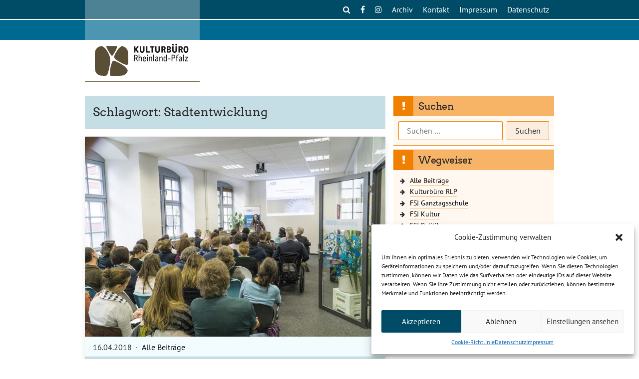

--- FILE ---
content_type: text/html; charset=UTF-8
request_url: https://blog.kulturbuero-rlp.de/tag/stadtentwicklung/
body_size: 13099
content:
<!doctype html>
<html lang="de" class="no-js">
<head>
<meta charset="UTF-8">
<meta name="viewport" content="width=device-width, initial-scale=1">
<link rel="profile" href="http://gmpg.org/xfn/11">

<link rel="apple-touch-icon" sizes="180x180" href="https://blog.kulturbuero-rlp.de/wp-content/themes/kbblog2022/inc/images/favicons/apple-touch-icon.png">
<link rel="icon" type="image/png" sizes="32x32" href="https://blog.kulturbuero-rlp.de/wp-content/themes/kbblog2022/inc/images/favicons/favicon-32x32.png">
<link rel="icon" type="image/png" sizes="16x16" href="https://blog.kulturbuero-rlp.de/wp-content/themes/kbblog2022/inc/images/favicons/favicon-16x16.png">
<link rel="manifest" href="https://blog.kulturbuero-rlp.de/wp-content/themes/kbblog2022/inc/images/favicons/manifest.json">
<link rel="mask-icon" href="https://blog.kulturbuero-rlp.de/wp-content/themes/kbblog2022/inc/images/favicons/safari-pinned-tab.svg" color="#ffffff">
<link rel="shortcut icon" href="https://blog.kulturbuero-rlp.de/wp-content/themes/kbblog2022/inc/images/favicons/favicon.ico">
<meta name="msapplication-config" content="https://blog.kulturbuero-rlp.de/wp-content/themes/kbblog2022/inc/images/favicons/browserconfig.xml">
<meta name="theme-color" content="#ffffff">    

<title>Stadtentwicklung &#8211; Kulturbüro Blog</title>
<meta name='robots' content='max-image-preview:large' />
<link rel="alternate" type="application/rss+xml" title="Kulturbüro Blog &raquo; Feed" href="https://blog.kulturbuero-rlp.de/feed/" />
<link rel="alternate" type="application/rss+xml" title="Kulturbüro Blog &raquo; Kommentar-Feed" href="https://blog.kulturbuero-rlp.de/comments/feed/" />
<link rel="alternate" type="application/rss+xml" title="Kulturbüro Blog &raquo; Stadtentwicklung Schlagwort-Feed" href="https://blog.kulturbuero-rlp.de/tag/stadtentwicklung/feed/" />
<script type="text/javascript">
/* <![CDATA[ */
window._wpemojiSettings = {"baseUrl":"https:\/\/s.w.org\/images\/core\/emoji\/14.0.0\/72x72\/","ext":".png","svgUrl":"https:\/\/s.w.org\/images\/core\/emoji\/14.0.0\/svg\/","svgExt":".svg","source":{"concatemoji":"https:\/\/blog.kulturbuero-rlp.de\/wp-includes\/js\/wp-emoji-release.min.js?ver=6.4.7"}};
/*! This file is auto-generated */
!function(i,n){var o,s,e;function c(e){try{var t={supportTests:e,timestamp:(new Date).valueOf()};sessionStorage.setItem(o,JSON.stringify(t))}catch(e){}}function p(e,t,n){e.clearRect(0,0,e.canvas.width,e.canvas.height),e.fillText(t,0,0);var t=new Uint32Array(e.getImageData(0,0,e.canvas.width,e.canvas.height).data),r=(e.clearRect(0,0,e.canvas.width,e.canvas.height),e.fillText(n,0,0),new Uint32Array(e.getImageData(0,0,e.canvas.width,e.canvas.height).data));return t.every(function(e,t){return e===r[t]})}function u(e,t,n){switch(t){case"flag":return n(e,"\ud83c\udff3\ufe0f\u200d\u26a7\ufe0f","\ud83c\udff3\ufe0f\u200b\u26a7\ufe0f")?!1:!n(e,"\ud83c\uddfa\ud83c\uddf3","\ud83c\uddfa\u200b\ud83c\uddf3")&&!n(e,"\ud83c\udff4\udb40\udc67\udb40\udc62\udb40\udc65\udb40\udc6e\udb40\udc67\udb40\udc7f","\ud83c\udff4\u200b\udb40\udc67\u200b\udb40\udc62\u200b\udb40\udc65\u200b\udb40\udc6e\u200b\udb40\udc67\u200b\udb40\udc7f");case"emoji":return!n(e,"\ud83e\udef1\ud83c\udffb\u200d\ud83e\udef2\ud83c\udfff","\ud83e\udef1\ud83c\udffb\u200b\ud83e\udef2\ud83c\udfff")}return!1}function f(e,t,n){var r="undefined"!=typeof WorkerGlobalScope&&self instanceof WorkerGlobalScope?new OffscreenCanvas(300,150):i.createElement("canvas"),a=r.getContext("2d",{willReadFrequently:!0}),o=(a.textBaseline="top",a.font="600 32px Arial",{});return e.forEach(function(e){o[e]=t(a,e,n)}),o}function t(e){var t=i.createElement("script");t.src=e,t.defer=!0,i.head.appendChild(t)}"undefined"!=typeof Promise&&(o="wpEmojiSettingsSupports",s=["flag","emoji"],n.supports={everything:!0,everythingExceptFlag:!0},e=new Promise(function(e){i.addEventListener("DOMContentLoaded",e,{once:!0})}),new Promise(function(t){var n=function(){try{var e=JSON.parse(sessionStorage.getItem(o));if("object"==typeof e&&"number"==typeof e.timestamp&&(new Date).valueOf()<e.timestamp+604800&&"object"==typeof e.supportTests)return e.supportTests}catch(e){}return null}();if(!n){if("undefined"!=typeof Worker&&"undefined"!=typeof OffscreenCanvas&&"undefined"!=typeof URL&&URL.createObjectURL&&"undefined"!=typeof Blob)try{var e="postMessage("+f.toString()+"("+[JSON.stringify(s),u.toString(),p.toString()].join(",")+"));",r=new Blob([e],{type:"text/javascript"}),a=new Worker(URL.createObjectURL(r),{name:"wpTestEmojiSupports"});return void(a.onmessage=function(e){c(n=e.data),a.terminate(),t(n)})}catch(e){}c(n=f(s,u,p))}t(n)}).then(function(e){for(var t in e)n.supports[t]=e[t],n.supports.everything=n.supports.everything&&n.supports[t],"flag"!==t&&(n.supports.everythingExceptFlag=n.supports.everythingExceptFlag&&n.supports[t]);n.supports.everythingExceptFlag=n.supports.everythingExceptFlag&&!n.supports.flag,n.DOMReady=!1,n.readyCallback=function(){n.DOMReady=!0}}).then(function(){return e}).then(function(){var e;n.supports.everything||(n.readyCallback(),(e=n.source||{}).concatemoji?t(e.concatemoji):e.wpemoji&&e.twemoji&&(t(e.twemoji),t(e.wpemoji)))}))}((window,document),window._wpemojiSettings);
/* ]]> */
</script>
<style id='wp-emoji-styles-inline-css' type='text/css'>

	img.wp-smiley, img.emoji {
		display: inline !important;
		border: none !important;
		box-shadow: none !important;
		height: 1em !important;
		width: 1em !important;
		margin: 0 0.07em !important;
		vertical-align: -0.1em !important;
		background: none !important;
		padding: 0 !important;
	}
</style>
<link rel='stylesheet' id='wp-block-library-css' href='https://blog.kulturbuero-rlp.de/wp-includes/css/dist/block-library/style.min.css?ver=6.4.7' type='text/css' media='all' />
<style id='kbblog-kb-subtitle-style-inline-css' type='text/css'>


</style>
<style id='pdfemb-pdf-embedder-viewer-style-inline-css' type='text/css'>
.wp-block-pdfemb-pdf-embedder-viewer{max-width:none}

</style>
<style id='global-styles-inline-css' type='text/css'>
body{--wp--preset--color--black: #000000;--wp--preset--color--cyan-bluish-gray: #abb8c3;--wp--preset--color--white: #ffffff;--wp--preset--color--pale-pink: #f78da7;--wp--preset--color--vivid-red: #cf2e2e;--wp--preset--color--luminous-vivid-orange: #ff6900;--wp--preset--color--luminous-vivid-amber: #fcb900;--wp--preset--color--light-green-cyan: #7bdcb5;--wp--preset--color--vivid-green-cyan: #00d084;--wp--preset--color--pale-cyan-blue: #8ed1fc;--wp--preset--color--vivid-cyan-blue: #0693e3;--wp--preset--color--vivid-purple: #9b51e0;--wp--preset--color--background: #F2FCFE;--wp--preset--color--foreground: #2c2c2d;--wp--preset--color--top-line-blau: rgb(0, 76, 102);--wp--preset--color--inner-line-blue: rgb(0, 105, 144);--wp--preset--color--kb-braun: rgb(130, 116, 87);--wp--preset--color--kb-accent-orange: #F18000;--wp--preset--color--kb-accent-mittelorange: #F5A141;--wp--preset--color--link-blau: #1b6886;--wp--preset--gradient--vivid-cyan-blue-to-vivid-purple: linear-gradient(135deg,rgba(6,147,227,1) 0%,rgb(155,81,224) 100%);--wp--preset--gradient--light-green-cyan-to-vivid-green-cyan: linear-gradient(135deg,rgb(122,220,180) 0%,rgb(0,208,130) 100%);--wp--preset--gradient--luminous-vivid-amber-to-luminous-vivid-orange: linear-gradient(135deg,rgba(252,185,0,1) 0%,rgba(255,105,0,1) 100%);--wp--preset--gradient--luminous-vivid-orange-to-vivid-red: linear-gradient(135deg,rgba(255,105,0,1) 0%,rgb(207,46,46) 100%);--wp--preset--gradient--very-light-gray-to-cyan-bluish-gray: linear-gradient(135deg,rgb(238,238,238) 0%,rgb(169,184,195) 100%);--wp--preset--gradient--cool-to-warm-spectrum: linear-gradient(135deg,rgb(74,234,220) 0%,rgb(151,120,209) 20%,rgb(207,42,186) 40%,rgb(238,44,130) 60%,rgb(251,105,98) 80%,rgb(254,248,76) 100%);--wp--preset--gradient--blush-light-purple: linear-gradient(135deg,rgb(255,206,236) 0%,rgb(152,150,240) 100%);--wp--preset--gradient--blush-bordeaux: linear-gradient(135deg,rgb(254,205,165) 0%,rgb(254,45,45) 50%,rgb(107,0,62) 100%);--wp--preset--gradient--luminous-dusk: linear-gradient(135deg,rgb(255,203,112) 0%,rgb(199,81,192) 50%,rgb(65,88,208) 100%);--wp--preset--gradient--pale-ocean: linear-gradient(135deg,rgb(255,245,203) 0%,rgb(182,227,212) 50%,rgb(51,167,181) 100%);--wp--preset--gradient--electric-grass: linear-gradient(135deg,rgb(202,248,128) 0%,rgb(113,206,126) 100%);--wp--preset--gradient--midnight: linear-gradient(135deg,rgb(2,3,129) 0%,rgb(40,116,252) 100%);--wp--preset--font-size--small: 0.875rem;--wp--preset--font-size--medium: 1rem;--wp--preset--font-size--large: 1.25rem;--wp--preset--font-size--x-large: 42px;--wp--preset--font-size--extra-small: 0.75rem;--wp--preset--font-size--extra-large: 1.5rem;--wp--preset--font-family--pt-sans: "PT Sans", serif;--wp--preset--spacing--20: 0.44rem;--wp--preset--spacing--30: 0.67rem;--wp--preset--spacing--40: 1rem;--wp--preset--spacing--50: 1.5rem;--wp--preset--spacing--60: 2.25rem;--wp--preset--spacing--70: 3.38rem;--wp--preset--spacing--80: 5.06rem;--wp--preset--shadow--natural: 6px 6px 9px rgba(0, 0, 0, 0.2);--wp--preset--shadow--deep: 12px 12px 50px rgba(0, 0, 0, 0.4);--wp--preset--shadow--sharp: 6px 6px 0px rgba(0, 0, 0, 0.2);--wp--preset--shadow--outlined: 6px 6px 0px -3px rgba(255, 255, 255, 1), 6px 6px rgba(0, 0, 0, 1);--wp--preset--shadow--crisp: 6px 6px 0px rgba(0, 0, 0, 1);}body { margin: 0;--wp--style--global--content-size: 624px;--wp--style--global--wide-size: 940px; }.wp-site-blocks > .alignleft { float: left; margin-right: 2em; }.wp-site-blocks > .alignright { float: right; margin-left: 2em; }.wp-site-blocks > .aligncenter { justify-content: center; margin-left: auto; margin-right: auto; }:where(.is-layout-flex){gap: 0.5em;}:where(.is-layout-grid){gap: 0.5em;}body .is-layout-flow > .alignleft{float: left;margin-inline-start: 0;margin-inline-end: 2em;}body .is-layout-flow > .alignright{float: right;margin-inline-start: 2em;margin-inline-end: 0;}body .is-layout-flow > .aligncenter{margin-left: auto !important;margin-right: auto !important;}body .is-layout-constrained > .alignleft{float: left;margin-inline-start: 0;margin-inline-end: 2em;}body .is-layout-constrained > .alignright{float: right;margin-inline-start: 2em;margin-inline-end: 0;}body .is-layout-constrained > .aligncenter{margin-left: auto !important;margin-right: auto !important;}body .is-layout-constrained > :where(:not(.alignleft):not(.alignright):not(.alignfull)){max-width: var(--wp--style--global--content-size);margin-left: auto !important;margin-right: auto !important;}body .is-layout-constrained > .alignwide{max-width: var(--wp--style--global--wide-size);}body .is-layout-flex{display: flex;}body .is-layout-flex{flex-wrap: wrap;align-items: center;}body .is-layout-flex > *{margin: 0;}body .is-layout-grid{display: grid;}body .is-layout-grid > *{margin: 0;}body{background-color: var(--wp--preset--color--background);color: var(--wp--preset--color--foreground);font-family: var(--wp--preset--font-family--pt-sans);padding-top: 0px;padding-right: 0px;padding-bottom: 0px;padding-left: 0px;}a:where(:not(.wp-element-button)){text-decoration: underline;}h2{color: var(--wp--preset--color--foreground);font-size: var(--wp--preset--font-size--large);font-weight: 700;line-height: 1.25rem;}h3{color: var(--wp--preset--color--link-blau);font-family: var(--wp--preset--font-family--pt-sans);font-size: var(--wp--preset--font-size--large);font-weight: normal;line-height: 1.25rem;}h4{color: var(--wp--preset--color--link-blau);font-family: var(--wp--preset--font-family--pt-sans);font-size: var(--wp--preset--font-size--medium);font-weight: normal;}h5{color: var(--wp--preset--color--link-blau);font-family: var(--wp--preset--font-family--pt-sans);font-size: var(--wp--preset--font-size--small);font-weight: normal;}h6{color: var(--wp--preset--color--foreground);font-family: var(--wp--preset--font-family--pt-sans);font-size: var(--wp--preset--font-size--extra-small);font-weight: normal;}.wp-element-button, .wp-block-button__link{background-color: #32373c;border-width: 0;color: #fff;font-family: inherit;font-size: inherit;line-height: inherit;padding: calc(0.667em + 2px) calc(1.333em + 2px);text-decoration: none;}.has-black-color{color: var(--wp--preset--color--black) !important;}.has-cyan-bluish-gray-color{color: var(--wp--preset--color--cyan-bluish-gray) !important;}.has-white-color{color: var(--wp--preset--color--white) !important;}.has-pale-pink-color{color: var(--wp--preset--color--pale-pink) !important;}.has-vivid-red-color{color: var(--wp--preset--color--vivid-red) !important;}.has-luminous-vivid-orange-color{color: var(--wp--preset--color--luminous-vivid-orange) !important;}.has-luminous-vivid-amber-color{color: var(--wp--preset--color--luminous-vivid-amber) !important;}.has-light-green-cyan-color{color: var(--wp--preset--color--light-green-cyan) !important;}.has-vivid-green-cyan-color{color: var(--wp--preset--color--vivid-green-cyan) !important;}.has-pale-cyan-blue-color{color: var(--wp--preset--color--pale-cyan-blue) !important;}.has-vivid-cyan-blue-color{color: var(--wp--preset--color--vivid-cyan-blue) !important;}.has-vivid-purple-color{color: var(--wp--preset--color--vivid-purple) !important;}.has-background-color{color: var(--wp--preset--color--background) !important;}.has-foreground-color{color: var(--wp--preset--color--foreground) !important;}.has-top-line-blau-color{color: var(--wp--preset--color--top-line-blau) !important;}.has-inner-line-blue-color{color: var(--wp--preset--color--inner-line-blue) !important;}.has-kb-braun-color{color: var(--wp--preset--color--kb-braun) !important;}.has-kb-accent-orange-color{color: var(--wp--preset--color--kb-accent-orange) !important;}.has-kb-accent-mittelorange-color{color: var(--wp--preset--color--kb-accent-mittelorange) !important;}.has-link-blau-color{color: var(--wp--preset--color--link-blau) !important;}.has-black-background-color{background-color: var(--wp--preset--color--black) !important;}.has-cyan-bluish-gray-background-color{background-color: var(--wp--preset--color--cyan-bluish-gray) !important;}.has-white-background-color{background-color: var(--wp--preset--color--white) !important;}.has-pale-pink-background-color{background-color: var(--wp--preset--color--pale-pink) !important;}.has-vivid-red-background-color{background-color: var(--wp--preset--color--vivid-red) !important;}.has-luminous-vivid-orange-background-color{background-color: var(--wp--preset--color--luminous-vivid-orange) !important;}.has-luminous-vivid-amber-background-color{background-color: var(--wp--preset--color--luminous-vivid-amber) !important;}.has-light-green-cyan-background-color{background-color: var(--wp--preset--color--light-green-cyan) !important;}.has-vivid-green-cyan-background-color{background-color: var(--wp--preset--color--vivid-green-cyan) !important;}.has-pale-cyan-blue-background-color{background-color: var(--wp--preset--color--pale-cyan-blue) !important;}.has-vivid-cyan-blue-background-color{background-color: var(--wp--preset--color--vivid-cyan-blue) !important;}.has-vivid-purple-background-color{background-color: var(--wp--preset--color--vivid-purple) !important;}.has-background-background-color{background-color: var(--wp--preset--color--background) !important;}.has-foreground-background-color{background-color: var(--wp--preset--color--foreground) !important;}.has-top-line-blau-background-color{background-color: var(--wp--preset--color--top-line-blau) !important;}.has-inner-line-blue-background-color{background-color: var(--wp--preset--color--inner-line-blue) !important;}.has-kb-braun-background-color{background-color: var(--wp--preset--color--kb-braun) !important;}.has-kb-accent-orange-background-color{background-color: var(--wp--preset--color--kb-accent-orange) !important;}.has-kb-accent-mittelorange-background-color{background-color: var(--wp--preset--color--kb-accent-mittelorange) !important;}.has-link-blau-background-color{background-color: var(--wp--preset--color--link-blau) !important;}.has-black-border-color{border-color: var(--wp--preset--color--black) !important;}.has-cyan-bluish-gray-border-color{border-color: var(--wp--preset--color--cyan-bluish-gray) !important;}.has-white-border-color{border-color: var(--wp--preset--color--white) !important;}.has-pale-pink-border-color{border-color: var(--wp--preset--color--pale-pink) !important;}.has-vivid-red-border-color{border-color: var(--wp--preset--color--vivid-red) !important;}.has-luminous-vivid-orange-border-color{border-color: var(--wp--preset--color--luminous-vivid-orange) !important;}.has-luminous-vivid-amber-border-color{border-color: var(--wp--preset--color--luminous-vivid-amber) !important;}.has-light-green-cyan-border-color{border-color: var(--wp--preset--color--light-green-cyan) !important;}.has-vivid-green-cyan-border-color{border-color: var(--wp--preset--color--vivid-green-cyan) !important;}.has-pale-cyan-blue-border-color{border-color: var(--wp--preset--color--pale-cyan-blue) !important;}.has-vivid-cyan-blue-border-color{border-color: var(--wp--preset--color--vivid-cyan-blue) !important;}.has-vivid-purple-border-color{border-color: var(--wp--preset--color--vivid-purple) !important;}.has-background-border-color{border-color: var(--wp--preset--color--background) !important;}.has-foreground-border-color{border-color: var(--wp--preset--color--foreground) !important;}.has-top-line-blau-border-color{border-color: var(--wp--preset--color--top-line-blau) !important;}.has-inner-line-blue-border-color{border-color: var(--wp--preset--color--inner-line-blue) !important;}.has-kb-braun-border-color{border-color: var(--wp--preset--color--kb-braun) !important;}.has-kb-accent-orange-border-color{border-color: var(--wp--preset--color--kb-accent-orange) !important;}.has-kb-accent-mittelorange-border-color{border-color: var(--wp--preset--color--kb-accent-mittelorange) !important;}.has-link-blau-border-color{border-color: var(--wp--preset--color--link-blau) !important;}.has-vivid-cyan-blue-to-vivid-purple-gradient-background{background: var(--wp--preset--gradient--vivid-cyan-blue-to-vivid-purple) !important;}.has-light-green-cyan-to-vivid-green-cyan-gradient-background{background: var(--wp--preset--gradient--light-green-cyan-to-vivid-green-cyan) !important;}.has-luminous-vivid-amber-to-luminous-vivid-orange-gradient-background{background: var(--wp--preset--gradient--luminous-vivid-amber-to-luminous-vivid-orange) !important;}.has-luminous-vivid-orange-to-vivid-red-gradient-background{background: var(--wp--preset--gradient--luminous-vivid-orange-to-vivid-red) !important;}.has-very-light-gray-to-cyan-bluish-gray-gradient-background{background: var(--wp--preset--gradient--very-light-gray-to-cyan-bluish-gray) !important;}.has-cool-to-warm-spectrum-gradient-background{background: var(--wp--preset--gradient--cool-to-warm-spectrum) !important;}.has-blush-light-purple-gradient-background{background: var(--wp--preset--gradient--blush-light-purple) !important;}.has-blush-bordeaux-gradient-background{background: var(--wp--preset--gradient--blush-bordeaux) !important;}.has-luminous-dusk-gradient-background{background: var(--wp--preset--gradient--luminous-dusk) !important;}.has-pale-ocean-gradient-background{background: var(--wp--preset--gradient--pale-ocean) !important;}.has-electric-grass-gradient-background{background: var(--wp--preset--gradient--electric-grass) !important;}.has-midnight-gradient-background{background: var(--wp--preset--gradient--midnight) !important;}.has-small-font-size{font-size: var(--wp--preset--font-size--small) !important;}.has-medium-font-size{font-size: var(--wp--preset--font-size--medium) !important;}.has-large-font-size{font-size: var(--wp--preset--font-size--large) !important;}.has-x-large-font-size{font-size: var(--wp--preset--font-size--x-large) !important;}.has-extra-small-font-size{font-size: var(--wp--preset--font-size--extra-small) !important;}.has-extra-large-font-size{font-size: var(--wp--preset--font-size--extra-large) !important;}.has-pt-sans-font-family{font-family: var(--wp--preset--font-family--pt-sans) !important;}
.wp-block-navigation a:where(:not(.wp-element-button)){color: inherit;}
:where(.wp-block-post-template.is-layout-flex){gap: 1.25em;}:where(.wp-block-post-template.is-layout-grid){gap: 1.25em;}
:where(.wp-block-columns.is-layout-flex){gap: 2em;}:where(.wp-block-columns.is-layout-grid){gap: 2em;}
.wp-block-pullquote{font-size: 1.5em;line-height: 1.6;}
.wp-block-button .wp-block-button__link{background-color: #C5DEE5;border-radius: 2px;border-color: rgba(0, 76, 102, 0.08);border-width: 1px;border-style: solid;color: var(--wp--preset--color--primary);font-size: 1rem;padding-top: 0.5rem;padding-bottom: 0.5rem;}
</style>
<link rel='stylesheet' id='contact-form-7-css' href='https://blog.kulturbuero-rlp.de/wp-content/plugins/contact-form-7/includes/css/styles.css?ver=5.9.2' type='text/css' media='all' />
<link rel='stylesheet' id='cmplz-general-css' href='https://blog.kulturbuero-rlp.de/wp-content/plugins/complianz-gdpr/assets/css/cookieblocker.min.css?ver=1710461596' type='text/css' media='all' />
<link rel='stylesheet' id='font-awesome-css' href='https://blog.kulturbuero-rlp.de/wp-content/themes/kbblog2022/inc/fonts/font-awesome/css/font-awesome.min.css?ver=4.7.0' type='text/css' media='all' />
<link rel='stylesheet' id='kbblog2022-style-css' href='https://blog.kulturbuero-rlp.de/wp-content/themes/kbblog2022/style.css?ver=221128-25237' type='text/css' media='all' />
<link rel='stylesheet' id='swiper-style-css' href='https://blog.kulturbuero-rlp.de/wp-content/themes/kbblog2022/js/swiper.min.css?ver=221124-132439' type='text/css' media='all' />
<script type="text/javascript" src="//blog.kulturbuero-rlp.de/wp-content/plugins/wp-hide-security-enhancer/assets/js/devtools-detect.js?ver=6.4.7" id="devtools-detect-js"></script>
<script type="text/javascript" src="https://blog.kulturbuero-rlp.de/wp-content/plugins/stop-user-enumeration/frontend/js/frontend.js?ver=1.4.9" id="stop-user-enumeration-js"></script>
<script type="text/javascript" src="https://blog.kulturbuero-rlp.de/wp-includes/js/jquery/jquery.min.js?ver=3.7.1" id="jquery-core-js"></script>
<script type="text/javascript" src="https://blog.kulturbuero-rlp.de/wp-includes/js/jquery/jquery-migrate.min.js?ver=3.4.1" id="jquery-migrate-js"></script>
<script type="text/javascript" src="https://blog.kulturbuero-rlp.de/wp-content/themes/kbblog2022/js/modernizr-custom.js?ver=221124-132439" id="modenrnizr-js"></script>
<script type="text/javascript" id="kbblog2022-main-js-extra">
/* <![CDATA[ */
var kbblog2022Main = {"homeUrl":"https:\/\/blog.kulturbuero-rlp.de\/"};
/* ]]> */
</script>
<script type="text/javascript" src="https://blog.kulturbuero-rlp.de/wp-content/themes/kbblog2022/js/kbblog2022-main.js?ver=221124-132439" id="kbblog2022-main-js"></script>

<link rel="alternate" type="application/rss+xml" title="Podcast RSS-Feed" href="https://blog.kulturbuero-rlp.de/feed/podcast" />

			<style>.cmplz-hidden {
					display: none !important;
				}</style><style type="text/css">.broken_link, a.broken_link {
	text-decoration: line-through;
}</style><style id='wp-fonts-local' type='text/css'>
@font-face{font-family:"PT Sans";font-style:normal;font-weight:400;font-display:fallback;src:url('https://blog.kulturbuero-rlp.de/wp-content/themes/kbblog2022/inc/fonts/pt-sans-v10-latin-regular.woff2') format('woff2');font-stretch:normal;}
@font-face{font-family:"PT Sans";font-style:normal;font-weight:700;font-display:fallback;src:url('https://blog.kulturbuero-rlp.de/wp-content/themes/kbblog2022/inc/fonts/pt-sans-v10-latin-700.woff2') format('woff2');font-stretch:normal;}
@font-face{font-family:"PT Sans";font-style:italic;font-weight:400;font-display:fallback;src:url('https://blog.kulturbuero-rlp.de/wp-content/themes/kbblog2022/inc/fonts/pt-sans-v10-latin-italic.woff2') format('woff2');font-stretch:normal;}
@font-face{font-family:"PT Sans";font-style:italic;font-weight:700;font-display:fallback;src:url('https://blog.kulturbuero-rlp.de/wp-content/themes/kbblog2022/inc/fonts/pt-sans-v10-latin-700italic.woff2') format('woff2');font-stretch:normal;}
</style>

</head>

<body data-cmplz=1 class="archive tag tag-stadtentwicklung tag-84 wp-embed-responsive hfeed no-blocks">
<div id="page" class="site">
	<a class="skip-link screen-reader-text" href="#content">Skip to content</a>

	<header id="masthead" class="site-header
		">

		<div class="top-line"></div>
		<div class="cart-line"></div>

		<div class="inner-header">

			<nav id="site-navigation" class="main-navigation">
								<button id="site-menu-button" class="menu-toggle" aria-controls="primary-menu" aria-expanded="false"><i class="fa fa-bars" aria-hidden="true" aria-controls="primary-menu" aria-expanded="false"></i>
				</button>
				<div class="menu-orga-menue-container"><ul id="primary-menu" class="menu"><li id="mobile_search_input" class="search_input menu-item mobile_only"">
                <form class="" method="get" id="mobile_searchform" action="https://blog.kulturbuero-rlp.de/">
				    <div>
						<i class="fa fa-search"></i>
				        <input type="search" value="Suche" name="s" id="s" 
                            onblur="if (this.value == '')  {
                                this.value = 'Suche';
                            }" 
                            onfocus="if (this.value == 'Suche')  {
                                this.value = '';
                            }"  />
				    </div>
                </form>
            </li><li id="search_input" class="social_icon no_s_toggle desktop_only">
                <a class="noshow" id="close_search_icon" href="javascript:void(0)"><i class="fa fa-close"></i></a>
                <a class="show" id="search_icon" href="javascript:void(0)"><i class="fa fa-search"></i></a>
                <form class="no_show" method="get" id="searchform" action="https://blog.kulturbuero-rlp.de/">
				    <div>
				        <input type="search" value="Suche" name="s" id="s" 
                            onblur="if (this.value == '')  {
                                this.value = 'Suche';
                            }" 
                            onfocus="if (this.value == 'Suche')  {
                                this.value = '';
                            }"  />
				    </div>
                </form>
            </li>
			<li class="social_icon">
				<a target="_blank" rel="noopener" href="https://www.facebook.com/KulturbueroRLP/"><i class="fa fa-facebook-f"></i></a>
				<a target="_blank" rel="noopener" href="https://www.instagram.com/kubuerlp/"><i class="fa fa-instagram"></i></a>
			</li>

			<li id="menu-item-2140" class="menu-item menu-item-type-taxonomy menu-item-object-category menu-item-2140"><a href="https://blog.kulturbuero-rlp.de/category/alle-beitrage/">Archiv</a></li>
<li id="menu-item-675" class="menu-item menu-item-type-post_type menu-item-object-page menu-item-675"><a href="https://blog.kulturbuero-rlp.de/kontakt/">Kontakt</a></li>
<li id="menu-item-676" class="menu-item menu-item-type-post_type menu-item-object-page menu-item-676"><a href="https://blog.kulturbuero-rlp.de/impressum/">Impressum</a></li>
<li id="menu-item-802" class="menu-item menu-item-type-post_type menu-item-object-page menu-item-privacy-policy menu-item-802"><a rel="privacy-policy" href="https://blog.kulturbuero-rlp.de/datenschutz/">Datenschutz</a></li>
</ul></div>			</nav><!-- #site-navigation -->

				<div class="site-branding">
									<p class="site-title"><a href="https://blog.kulturbuero-rlp.de/" rel="home">Kulturbüro Blog</a></p>
										<p class="site-description">Blog des Kulturbüro Rheinland-Pfalz</p>
					
				</div>
			<!-- .site-branding -->

					</div><!-- .inner-header -->
	</header><!-- #masthead -->

	<div id="content-wrapper" class="site-content-wrapper">

		<div class="no-js warning"><h2>Javascript ist deaktiviert</h2><div>Ihr Browser unterstützt aktuell kein Javascript. Da diese Seite die Verwendung von Javascript erwartet, müssen Sie mit Beinträchtigungen rechnen, wenn Javascript nicht aktiviert ist.</div></div>

		
		<div id="site-content" class="site-content">

	<div id="primary" class="content-area">
		<main id="main" class="site-main">

		
			<header class="page-header">
				<h1 class="page-title">Schlagwort: <span>Stadtentwicklung</span></h1>			</header><!-- .page-header -->

				
<article id="post-2068" class="grid-item post-2068 post type-post status-publish format-standard has-post-thumbnail hentry category-alle-beitrage category-lag tag-kultur tag-kulturbuero tag-kulturburo-rheinland-pfalz tag-kulturpaedagogik tag-lag tag-landesarbeitsgemeinschaft tag-rheinland-pfalz tag-soziokultur tag-stadtentwicklung">
	<header class="entry-header">

	
		<a href="https://blog.kulturbuero-rlp.de/bedeutung-von-kunst-und-kultur-fuer-eine-nachhaltige-entwicklung-fuer-staedte-und-regionen/" title="Bedeutung von Kunst und Kultur für eine nachhaltige Entwicklung für Städte und Regionen">
		<img width="768" height="512" src="https://blog.kulturbuero-rlp.de/wp-content/uploads/2018/04/DSC5127-768x512.jpg" class="attachment-medium_large size-medium_large wp-post-image" alt="" decoding="async" fetchpriority="high" srcset="https://blog.kulturbuero-rlp.de/wp-content/uploads/2018/04/DSC5127-768x512.jpg 768w, https://blog.kulturbuero-rlp.de/wp-content/uploads/2018/04/DSC5127-150x100.jpg 150w, https://blog.kulturbuero-rlp.de/wp-content/uploads/2018/04/DSC5127-200x133.jpg 200w, https://blog.kulturbuero-rlp.de/wp-content/uploads/2018/04/DSC5127-1024x683.jpg 1024w, https://blog.kulturbuero-rlp.de/wp-content/uploads/2018/04/DSC5127.jpg 1200w" sizes="(max-width: 768px) 100vw, 768px" />		</a>
		
			<div class="blog-entry-card-meta">

				<span class="aktuelles-date">
					16.04.2018 
				</span>

				 &middot; <span class="category">
					<a href="https://blog.kulturbuero-rlp.de/category/alle-beitrage/">Alle Beiträge</a></span>

			</div>

			<h2><a href="https://blog.kulturbuero-rlp.de/bedeutung-von-kunst-und-kultur-fuer-eine-nachhaltige-entwicklung-fuer-staedte-und-regionen/" rel="bookmark"><span class="entry-title-primary">Bedeutung von Kunst und Kultur für eine nachhaltige Entwicklung für Städte und Regionen</span><span class="entry-subtitle"></span></a></h2>	</header><!-- .entry-header -->

					<div class="entry-content">

			<p>Zu diesem Thema hat das Kulturbüro der LAG Soziokultur &amp; Kulturpädagogik Rheinland-Pfalz in Kooperation mit dem ISSO Institut Koblenz und der Landeszentrale für Umweltfragen am 22.März 2018 in das Dreikönigenhaus Koblenz zu einer Tagung eingeladen. Das Interesse war groß und nicht alle Anmeldungen konnten berücksichtigt werden. Kunst und Kultur im Zusammenhang mit nachhaltiger Entwicklung – &hellip; </p>
<div class="read_more"><a class="button button_read_more" href="https://blog.kulturbuero-rlp.de/bedeutung-von-kunst-und-kultur-fuer-eine-nachhaltige-entwicklung-fuer-staedte-und-regionen/"><span class="continue-reading">weiterlesen<i class="fa fa-arrow-right"></i></span></a></div>

			</div><!-- .entry-content -->
		
	<footer class="entry-footer"></footer><!-- .entry-footer -->
</article><!-- #post-2068 -->

			
		</main><!-- #main -->
	</div><!-- #primary -->


<aside id="secondary" class="widget-area">

	<div class="dynamic-widgets">

		<section id="search-2" class="widget-odd widget-first widget-1 widget widget_search"><h2 class="widget-title">Suchen<span class="widget-toggle"></span></h2><div class="widget-body"><form role="search" method="get" class="search-form" action="https://blog.kulturbuero-rlp.de/">
				<label>
					<span class="screen-reader-text">Suche nach:</span>
					<input type="search" class="search-field" placeholder="Suchen …" value="" name="s" />
				</label>
				<input type="submit" class="search-submit" value="Suchen" />
			</form></div><!-- widget-body --></section><section id="nav_menu-3" class="widget-even widget-2 widget widget_nav_menu"><h2 class="widget-title">Wegweiser<span class="widget-toggle"></span></h2><div class="widget-body"><div class="menu-wegweiser-container"><ul id="menu-wegweiser" class="menu"><li id="menu-item-2155" class="menu-item menu-item-type-taxonomy menu-item-object-category menu-item-2155"><a href="https://blog.kulturbuero-rlp.de/category/alle-beitrage/">Alle Beiträge</a></li>
<li id="menu-item-804" class="menu-item menu-item-type-taxonomy menu-item-object-category menu-item-804"><a href="https://blog.kulturbuero-rlp.de/category/kulturburo/">Kulturbüro RLP</a></li>
<li id="menu-item-806" class="menu-item menu-item-type-taxonomy menu-item-object-category menu-item-806"><a href="https://blog.kulturbuero-rlp.de/category/fsj-ganztasschule/">FSJ Ganztagsschule</a></li>
<li id="menu-item-805" class="menu-item menu-item-type-taxonomy menu-item-object-category menu-item-805"><a href="https://blog.kulturbuero-rlp.de/category/fsj-kultur/">FSJ Kultur</a></li>
<li id="menu-item-1237" class="menu-item menu-item-type-taxonomy menu-item-object-category menu-item-1237"><a href="https://blog.kulturbuero-rlp.de/category/fsj-politik/">FSJ Politik</a></li>
<li id="menu-item-1238" class="menu-item menu-item-type-taxonomy menu-item-object-category menu-item-1238"><a href="https://blog.kulturbuero-rlp.de/category/dffd-kultur/">DFFD Kultur</a></li>
<li id="menu-item-2060" class="menu-item menu-item-type-taxonomy menu-item-object-category menu-item-2060"><a href="https://blog.kulturbuero-rlp.de/category/lag/">LAG</a></li>
<li id="menu-item-808" class="menu-item menu-item-type-taxonomy menu-item-object-category menu-item-808"><a href="https://blog.kulturbuero-rlp.de/category/kultur-management/">Kultur &#038; Management</a></li>
<li id="menu-item-1560" class="menu-item menu-item-type-taxonomy menu-item-object-category menu-item-1560"><a href="https://blog.kulturbuero-rlp.de/category/bildungsblock/">Bildungsblock</a></li>
<li id="menu-item-1561" class="menu-item menu-item-type-taxonomy menu-item-object-category menu-item-1561"><a href="https://blog.kulturbuero-rlp.de/category/mentoring/">Mentoring</a></li>
</ul></div></div><!-- widget-body --></section><section id="text-4" class="widget-odd widget-last widget-3 widget widget_text"><h2 class="widget-title">Kontakt<span class="widget-toggle"></span></h2><div class="widget-body">			<div class="textwidget"><p><a href="https://blog.kulturbuero-rlp.de/kontakt/?customize_changeset_uuid=be38741f-a40b-4cd0-b78a-615e7eeb4662&amp;customize_autosaved=on" rel="noopener">Gerne kannst Du uns eine Nachricht schreiben.</a></p>
</div>
		</div><!-- widget-body --></section>
	</div>

</aside><!-- #secondary -->

	</div><!-- #content -->
	</div><!-- #content-wrapper -->

	<footer id="colophon" class="site-footer">

		<div class="footer-cart-line"></div>

		<div class="footer-bottom-line">

			<div class="footer-content-wrapper">

				<div class="footer-info">
					
<aside id="footer-widget" class="widget-area">

	<div class="dynamic-widgets">

		<section id="text-5" class="widget-odd widget-last widget-first widget-1 footer widget widget_text">			<div class="textwidget"><p>Kulturbüro Rheinland-Pfalz  ·  C.-S.-Schmidt-Str. 9 ·  56112 Lahnstein<br />
info[at]kulturbuero-rlp.de  · Tel. 0 26 21 / 6 23 15-0 · Fax 0 26 21 / 6 23 15-55</p>
<div><a href="https://kulturbuero-rlp.de/kontakt/">Impressum</a>  ·  <a href="https://kulturbuero-rlp.de/datenschutz/">Datenschutzerklärung</a></div>
</div>
		<!-- widget-body --></section>
	</div>

</aside>
				</div>

				<div class="footer-logos">
					
<aside id="footer-right-widget" class="widget-area">

	<div class="dynamic-widgets">

		<section id="widget_sp_image-2" class="widget-odd widget-last widget-first widget-1 footer footer-logo-rechts widget widget_sp_image"><div class="widget-title">gefördert von</div><a href="https://mffki.rlp.de" target="_self" class="widget_sp_image-image-link" title="Ministerium für Familie, Fauen, Kultur und Integration Rheinland-Pfalz"><img width="150" height="84" alt="Logo Ministerium für Familie, Fauen, Kultur und Integration Rheinland-Pfalz" class="attachment-full" style="max-width: 100%;" src="https://blog.kulturbuero-rlp.de/wp-content/uploads/2022/11/logo_rlp_mffki.png" /></a><!-- widget-body --></section>
	</div>

</aside>
				</div>
			</div>		
		</div>

	</footer><!-- #colophon -->
</div><!-- #page -->

                    <script type="text/javascript">
                                            
                                            </script>
                    <!-- Matomo --><script type="text/javascript">
var _paq = window._paq = window._paq || [];
_paq.push(['disableCookies']);_paq.push(['trackPageView']);_paq.push(['enableLinkTracking']);_paq.push(['alwaysUseSendBeacon']);_paq.push(['setTrackerUrl', "\/\/blog.kulturbuero-rlp.de\/wp-content\/plugins\/matomo\/app\/matomo.php"]);_paq.push(['setSiteId', '1']);var d=document, g=d.createElement('script'), s=d.getElementsByTagName('script')[0];
g.type='text/javascript'; g.async=true; g.src="\/\/blog.kulturbuero-rlp.de\/wp-content\/uploads\/matomo\/matomo.js"; s.parentNode.insertBefore(g,s);
</script>
<!-- End Matomo Code -->
<!-- Consent Management powered by Complianz | GDPR/CCPA Cookie Consent https://wordpress.org/plugins/complianz-gdpr -->
<div id="cmplz-cookiebanner-container"><div class="cmplz-cookiebanner cmplz-hidden banner-1 bottom-right-view-preferences optin cmplz-bottom-right cmplz-categories-type-view-preferences" aria-modal="true" data-nosnippet="true" role="dialog" aria-live="polite" aria-labelledby="cmplz-header-1-optin" aria-describedby="cmplz-message-1-optin">
	<div class="cmplz-header">
		<div class="cmplz-logo"></div>
		<div class="cmplz-title" id="cmplz-header-1-optin">Cookie-Zustimmung verwalten</div>
		<div class="cmplz-close" tabindex="0" role="button" aria-label="Dialog schließen">
			<svg aria-hidden="true" focusable="false" data-prefix="fas" data-icon="times" class="svg-inline--fa fa-times fa-w-11" role="img" xmlns="http://www.w3.org/2000/svg" viewBox="0 0 352 512"><path fill="currentColor" d="M242.72 256l100.07-100.07c12.28-12.28 12.28-32.19 0-44.48l-22.24-22.24c-12.28-12.28-32.19-12.28-44.48 0L176 189.28 75.93 89.21c-12.28-12.28-32.19-12.28-44.48 0L9.21 111.45c-12.28 12.28-12.28 32.19 0 44.48L109.28 256 9.21 356.07c-12.28 12.28-12.28 32.19 0 44.48l22.24 22.24c12.28 12.28 32.2 12.28 44.48 0L176 322.72l100.07 100.07c12.28 12.28 32.2 12.28 44.48 0l22.24-22.24c12.28-12.28 12.28-32.19 0-44.48L242.72 256z"></path></svg>
		</div>
	</div>

	<div class="cmplz-divider cmplz-divider-header"></div>
	<div class="cmplz-body">
		<div class="cmplz-message" id="cmplz-message-1-optin">Um Ihnen ein optimales Erlebnis zu bieten, verwenden wir Technologien wie Cookies, um Geräteinformationen zu speichern und/oder darauf zuzugreifen. Wenn Sie diesen Technologien zustimmen, können wir Daten wie das Surfverhalten oder eindeutige IDs auf dieser Website verarbeiten. Wenn Sie Ihre Zustimmung nicht erteilen oder zurückziehen, können bestimmte Merkmale und Funktionen beeinträchtigt werden.</div>
		<!-- categories start -->
		<div class="cmplz-categories">
			<details class="cmplz-category cmplz-functional" >
				<summary>
						<span class="cmplz-category-header">
							<span class="cmplz-category-title">Funktional</span>
							<span class='cmplz-always-active'>
								<span class="cmplz-banner-checkbox">
									<input type="checkbox"
										   id="cmplz-functional-optin"
										   data-category="cmplz_functional"
										   class="cmplz-consent-checkbox cmplz-functional"
										   size="40"
										   value="1"/>
									<label class="cmplz-label" for="cmplz-functional-optin" tabindex="0"><span class="screen-reader-text">Funktional</span></label>
								</span>
								Immer aktiv							</span>
							<span class="cmplz-icon cmplz-open">
								<svg xmlns="http://www.w3.org/2000/svg" viewBox="0 0 448 512"  height="18" ><path d="M224 416c-8.188 0-16.38-3.125-22.62-9.375l-192-192c-12.5-12.5-12.5-32.75 0-45.25s32.75-12.5 45.25 0L224 338.8l169.4-169.4c12.5-12.5 32.75-12.5 45.25 0s12.5 32.75 0 45.25l-192 192C240.4 412.9 232.2 416 224 416z"/></svg>
							</span>
						</span>
				</summary>
				<div class="cmplz-description">
					<span class="cmplz-description-functional">Die technische Speicherung oder der Zugang ist unbedingt erforderlich für den rechtmäßigen Zweck, die Nutzung eines bestimmten Dienstes zu ermöglichen, der vom Teilnehmer oder Nutzer ausdrücklich gewünscht wird, oder für den alleinigen Zweck, die Übertragung einer Nachricht über ein elektronisches Kommunikationsnetz durchzuführen.</span>
				</div>
			</details>

			<details class="cmplz-category cmplz-preferences" >
				<summary>
						<span class="cmplz-category-header">
							<span class="cmplz-category-title">Vorlieben</span>
							<span class="cmplz-banner-checkbox">
								<input type="checkbox"
									   id="cmplz-preferences-optin"
									   data-category="cmplz_preferences"
									   class="cmplz-consent-checkbox cmplz-preferences"
									   size="40"
									   value="1"/>
								<label class="cmplz-label" for="cmplz-preferences-optin" tabindex="0"><span class="screen-reader-text">Vorlieben</span></label>
							</span>
							<span class="cmplz-icon cmplz-open">
								<svg xmlns="http://www.w3.org/2000/svg" viewBox="0 0 448 512"  height="18" ><path d="M224 416c-8.188 0-16.38-3.125-22.62-9.375l-192-192c-12.5-12.5-12.5-32.75 0-45.25s32.75-12.5 45.25 0L224 338.8l169.4-169.4c12.5-12.5 32.75-12.5 45.25 0s12.5 32.75 0 45.25l-192 192C240.4 412.9 232.2 416 224 416z"/></svg>
							</span>
						</span>
				</summary>
				<div class="cmplz-description">
					<span class="cmplz-description-preferences">Die technische Speicherung oder der Zugriff ist für den rechtmäßigen Zweck der Speicherung von Präferenzen erforderlich, die nicht vom Abonnenten oder Benutzer angefordert wurden.</span>
				</div>
			</details>

			<details class="cmplz-category cmplz-statistics" >
				<summary>
						<span class="cmplz-category-header">
							<span class="cmplz-category-title">Statistiken</span>
							<span class="cmplz-banner-checkbox">
								<input type="checkbox"
									   id="cmplz-statistics-optin"
									   data-category="cmplz_statistics"
									   class="cmplz-consent-checkbox cmplz-statistics"
									   size="40"
									   value="1"/>
								<label class="cmplz-label" for="cmplz-statistics-optin" tabindex="0"><span class="screen-reader-text">Statistiken</span></label>
							</span>
							<span class="cmplz-icon cmplz-open">
								<svg xmlns="http://www.w3.org/2000/svg" viewBox="0 0 448 512"  height="18" ><path d="M224 416c-8.188 0-16.38-3.125-22.62-9.375l-192-192c-12.5-12.5-12.5-32.75 0-45.25s32.75-12.5 45.25 0L224 338.8l169.4-169.4c12.5-12.5 32.75-12.5 45.25 0s12.5 32.75 0 45.25l-192 192C240.4 412.9 232.2 416 224 416z"/></svg>
							</span>
						</span>
				</summary>
				<div class="cmplz-description">
					<span class="cmplz-description-statistics">Die technische Speicherung oder der Zugriff, der ausschließlich zu statistischen Zwecken erfolgt.</span>
					<span class="cmplz-description-statistics-anonymous">Die technische Speicherung oder der Zugriff, der ausschließlich zu anonymen statistischen Zwecken verwendet wird. Ohne eine Vorladung, die freiwillige Zustimmung deines Internetdienstanbieters oder zusätzliche Aufzeichnungen von Dritten können die zu diesem Zweck gespeicherten oder abgerufenen Informationen allein in der Regel nicht dazu verwendet werden, dich zu identifizieren.</span>
				</div>
			</details>
			<details class="cmplz-category cmplz-marketing" >
				<summary>
						<span class="cmplz-category-header">
							<span class="cmplz-category-title">Marketing</span>
							<span class="cmplz-banner-checkbox">
								<input type="checkbox"
									   id="cmplz-marketing-optin"
									   data-category="cmplz_marketing"
									   class="cmplz-consent-checkbox cmplz-marketing"
									   size="40"
									   value="1"/>
								<label class="cmplz-label" for="cmplz-marketing-optin" tabindex="0"><span class="screen-reader-text">Marketing</span></label>
							</span>
							<span class="cmplz-icon cmplz-open">
								<svg xmlns="http://www.w3.org/2000/svg" viewBox="0 0 448 512"  height="18" ><path d="M224 416c-8.188 0-16.38-3.125-22.62-9.375l-192-192c-12.5-12.5-12.5-32.75 0-45.25s32.75-12.5 45.25 0L224 338.8l169.4-169.4c12.5-12.5 32.75-12.5 45.25 0s12.5 32.75 0 45.25l-192 192C240.4 412.9 232.2 416 224 416z"/></svg>
							</span>
						</span>
				</summary>
				<div class="cmplz-description">
					<span class="cmplz-description-marketing">Die technische Speicherung oder der Zugriff ist erforderlich, um Nutzerprofile zu erstellen, um Werbung zu versenden oder um den Nutzer auf einer Website oder über mehrere Websites hinweg zu ähnlichen Marketingzwecken zu verfolgen.</span>
				</div>
			</details>
		</div><!-- categories end -->
			</div>

	<div class="cmplz-links cmplz-information">
		<a class="cmplz-link cmplz-manage-options cookie-statement" href="#" data-relative_url="#cmplz-manage-consent-container">Optionen verwalten</a>
		<a class="cmplz-link cmplz-manage-third-parties cookie-statement" href="#" data-relative_url="#cmplz-cookies-overview">Dienste verwalten</a>
		<a class="cmplz-link cmplz-manage-vendors tcf cookie-statement" href="#" data-relative_url="#cmplz-tcf-wrapper">Verwalten von {vendor_count}-Lieferanten</a>
		<a class="cmplz-link cmplz-external cmplz-read-more-purposes tcf" target="_blank" rel="noopener noreferrer nofollow" href="https://cookiedatabase.org/tcf/purposes/">Lese mehr über diese Zwecke</a>
			</div>

	<div class="cmplz-divider cmplz-footer"></div>

	<div class="cmplz-buttons">
		<button class="cmplz-btn cmplz-accept">Akzeptieren</button>
		<button class="cmplz-btn cmplz-deny">Ablehnen</button>
		<button class="cmplz-btn cmplz-view-preferences">Einstellungen ansehen</button>
		<button class="cmplz-btn cmplz-save-preferences">Einstellungen speichern</button>
		<a class="cmplz-btn cmplz-manage-options tcf cookie-statement" href="#" data-relative_url="#cmplz-manage-consent-container">Einstellungen ansehen</a>
			</div>

	<div class="cmplz-links cmplz-documents">
		<a class="cmplz-link cookie-statement" href="#" data-relative_url="">{title}</a>
		<a class="cmplz-link privacy-statement" href="#" data-relative_url="">{title}</a>
		<a class="cmplz-link impressum" href="#" data-relative_url="">{title}</a>
			</div>

</div>
</div>
					<div id="cmplz-manage-consent" data-nosnippet="true"><button class="cmplz-btn cmplz-hidden cmplz-manage-consent manage-consent-1">Zustimmung verwalten</button>

</div><script type="text/javascript" src="https://blog.kulturbuero-rlp.de/wp-content/plugins/contact-form-7/includes/swv/js/index.js?ver=5.9.2" id="swv-js"></script>
<script type="text/javascript" id="contact-form-7-js-extra">
/* <![CDATA[ */
var wpcf7 = {"api":{"root":"https:\/\/blog.kulturbuero-rlp.de\/wp-json\/","namespace":"contact-form-7\/v1"}};
/* ]]> */
</script>
<script type="text/javascript" src="https://blog.kulturbuero-rlp.de/wp-content/plugins/contact-form-7/includes/js/index.js?ver=5.9.2" id="contact-form-7-js"></script>
<script type="text/javascript" src="https://blog.kulturbuero-rlp.de/wp-content/themes/kbblog2022/js/navigation.js?ver=221124-132439" id="kbblog2022-navigation-js"></script>
<script type="text/javascript" src="https://blog.kulturbuero-rlp.de/wp-content/themes/kbblog2022/js/skip-link-focus-fix.js?ver=221124-132439" id="kbblog2022-skip-link-focus-fix-js"></script>
<script type="text/javascript" src="https://blog.kulturbuero-rlp.de/wp-content/themes/kbblog2022/js/ks_header_animate.js?ver=221124-132439" id="ks_header_animate-js"></script>
<script type="text/javascript" src="https://blog.kulturbuero-rlp.de/wp-content/themes/kbblog2022/js/swiper.min.js?ver=221124-132439" id="swiper-js"></script>
<script type="text/javascript" src="https://blog.kulturbuero-rlp.de/wp-includes/js/imagesloaded.min.js?ver=5.0.0" id="imagesloaded-js"></script>
<script type="text/javascript" src="https://blog.kulturbuero-rlp.de/wp-includes/js/masonry.min.js?ver=4.2.2" id="masonry-js"></script>
<script type="text/javascript" id="cmplz-cookiebanner-js-extra">
/* <![CDATA[ */
var complianz = {"prefix":"cmplz_","user_banner_id":"1","set_cookies":[],"block_ajax_content":"0","banner_version":"14","version":"7.0.4","store_consent":"","do_not_track_enabled":"","consenttype":"optin","region":"eu","geoip":"","dismiss_timeout":"","disable_cookiebanner":"","soft_cookiewall":"","dismiss_on_scroll":"","cookie_expiry":"365","url":"https:\/\/blog.kulturbuero-rlp.de\/wp-json\/complianz\/v1\/","locale":"lang=de&locale=de_DE","set_cookies_on_root":"0","cookie_domain":"","current_policy_id":"17","cookie_path":"\/","categories":{"statistics":"Statistiken","marketing":"Marketing"},"tcf_active":"","placeholdertext":"Klicken Sie hier, um {category}-Cookies (z.B. zur Darstellung von Youtube-Videos) zu akzeptieren und diesen Inhalt zu aktivieren.","css_file":"https:\/\/blog.kulturbuero-rlp.de\/wp-content\/uploads\/complianz\/css\/banner-{banner_id}-{type}.css?v=14","page_links":{"eu":{"cookie-statement":{"title":"Cookie-Richtlinie ","url":"https:\/\/blog.kulturbuero-rlp.de\/cookie-richtlinie-eu\/"},"privacy-statement":{"title":"Datenschutz","url":"https:\/\/blog.kulturbuero-rlp.de\/datenschutz\/"},"impressum":{"title":"Impressum","url":"https:\/\/blog.kulturbuero-rlp.de\/impressum\/"}},"us":{"impressum":{"title":"Impressum","url":"https:\/\/blog.kulturbuero-rlp.de\/impressum\/"}},"uk":{"impressum":{"title":"Impressum","url":"https:\/\/blog.kulturbuero-rlp.de\/impressum\/"}},"ca":{"impressum":{"title":"Impressum","url":"https:\/\/blog.kulturbuero-rlp.de\/impressum\/"}},"au":{"impressum":{"title":"Impressum","url":"https:\/\/blog.kulturbuero-rlp.de\/impressum\/"}},"za":{"impressum":{"title":"Impressum","url":"https:\/\/blog.kulturbuero-rlp.de\/impressum\/"}},"br":{"impressum":{"title":"Impressum","url":"https:\/\/blog.kulturbuero-rlp.de\/impressum\/"}}},"tm_categories":"","forceEnableStats":"","preview":"","clean_cookies":"","aria_label":"Klicken Sie hier, um {category}-Cookies (z.B. zur Darstellung von Youtube-Videos) zu akzeptieren und diesen Inhalt zu aktivieren."};
/* ]]> */
</script>
<script defer type="text/javascript" src="https://blog.kulturbuero-rlp.de/wp-content/plugins/complianz-gdpr/cookiebanner/js/complianz.min.js?ver=1710461596" id="cmplz-cookiebanner-js"></script>

</body>
</html>


--- FILE ---
content_type: text/css
request_url: https://blog.kulturbuero-rlp.de/wp-content/themes/kbblog2022/style.css?ver=221128-25237
body_size: 56905
content:
/*!
Theme Name: Kulturbüro RLP Blog 2022 
Author: T. Schwarz / Words-Images
Description: Kulturbüro RLP BLog 2022 basierend auf kb2018 (Kulturbüro 2018) basierend auf "_s" sassified
Version: 1.0.0
License: GNU General Public License v2 or later
Text Domain: kbblog2022

This theme, like WordPress, is licensed under the GPL.
Use it to make something cool, have fun, and share what you've learned with others.

Kulturbüro RLP Blog 2022 is based on Underscores http://underscores.me/, (C) 2012-2016 Automattic, Inc.
Underscores is distributed under the terms of the GNU GPL v2 or later.

Normalizing styles have been helped along thanks to the fine work of
Nicolas Gallagher and Jonathan Neal http://necolas.github.io/normalize.css/
*//*! normalize.css v8.0.0 | MIT License | github.com/necolas/normalize.css */html{line-height:1.15;-webkit-text-size-adjust:100%}body{margin:0}h1{font-size:2em;margin:0.67em 0}hr{box-sizing:content-box;height:0;overflow:visible}pre{font-family:monospace, monospace;font-size:1em}a{background-color:transparent}abbr[title]{border-bottom:none;text-decoration:underline;text-decoration:underline dotted}b,strong{font-weight:bolder}code,kbd,samp{font-family:monospace, monospace;font-size:1em}small{font-size:80%}sub,sup{font-size:75%;line-height:0;position:relative;vertical-align:baseline}sub{bottom:-0.25em}sup{top:-0.5em}img{border-style:none}button,input,optgroup,select,textarea{font-family:inherit;font-size:100%;line-height:1.15;margin:0}button,input{overflow:visible}button,select{text-transform:none}button,[type="button"],[type="reset"],[type="submit"]{-webkit-appearance:button}button::-moz-focus-inner,[type="button"]::-moz-focus-inner,[type="reset"]::-moz-focus-inner,[type="submit"]::-moz-focus-inner{border-style:none;padding:0}button:-moz-focusring,[type="button"]:-moz-focusring,[type="reset"]:-moz-focusring,[type="submit"]:-moz-focusring{outline:1px dotted ButtonText}fieldset{padding:0.35em 0.75em 0.625em}legend{box-sizing:border-box;color:inherit;display:table;max-width:100%;padding:0;white-space:normal}progress{vertical-align:baseline}textarea{overflow:auto}[type="checkbox"],[type="radio"]{box-sizing:border-box;padding:0}[type="number"]::-webkit-inner-spin-button,[type="number"]::-webkit-outer-spin-button{height:auto}[type="search"]{-webkit-appearance:textfield;outline-offset:-2px}[type="search"]::-webkit-search-decoration{-webkit-appearance:none}::-webkit-file-upload-button{-webkit-appearance:button;font:inherit}details{display:block}summary{display:list-item}template{display:none}[hidden]{display:none}body,button,input,select,optgroup,textarea{color:#2C2C2D;font-family:"PT Sans",sans-serif;font-size:16px;font-size:1rem;line-height:1.5}@font-face{font-family:'Arvo';font-style:normal;font-weight:400;font-display:swap;src:url("./inc/fonts/arvo-v10-latin-regular.eot");src:local("Arvo"),url("./inc/fonts/arvo-v10-latin-regular.eot?#iefix") format("embedded-opentype"),url("./inc/fonts/arvo-v10-latin-regular.woff2") format("woff2"),url("./inc/fonts/arvo-v10-latin-regular.woff") format("woff"),url("./inc/fonts/arvo-v10-latin-regular.ttf") format("truetype"),url("./inc/fonts/arvo-v10-latin-regular.svg#Arvo") format("svg")}@font-face{font-family:'Arvo';font-style:normal;font-weight:700;font-display:swap;src:url("./inc/fonts/arvo-v10-latin-700.eot");src:local("Arvo Bold"),local("Arvo-Bold"),url("./inc/fonts/arvo-v10-latin-700.eot?#iefix") format("embedded-opentype"),url("./inc/fonts/arvo-v10-latin-700.woff2") format("woff2"),url("./inc/fonts/arvo-v10-latin-700.woff") format("woff"),url("./inc/fonts/arvo-v10-latin-700.ttf") format("truetype"),url("./inc/fonts/arvo-v10-latin-700.svg#Arvo") format("svg")}@font-face{font-family:'Arvo';font-style:italic;font-weight:400;font-display:swap;src:url("./inc/fonts/arvo-v10-latin-italic.eot");src:local("Arvo Italic"),local("Arvo-Italic"),url("./inc/fonts/arvo-v10-latin-italic.eot?#iefix") format("embedded-opentype"),url("./inc/fonts/arvo-v10-latin-italic.woff2") format("woff2"),url("./inc/fonts/arvo-v10-latin-italic.woff") format("woff"),url("./inc/fonts/arvo-v10-latin-italic.ttf") format("truetype"),url("./inc/fonts/arvo-v10-latin-italic.svg#Arvo") format("svg")}@font-face{font-family:'Arvo';font-style:italic;font-weight:700;font-display:swap;src:url("./inc/fonts/arvo-v10-latin-700italic.eot");src:local("Arvo Bold Italic"),local("Arvo-BoldItalic"),url("./inc/fonts/arvo-v10-latin-700italic.eot?#iefix") format("embedded-opentype"),url("./inc/fonts/arvo-v10-latin-700italic.woff2") format("woff2"),url("./inc/fonts/arvo-v10-latin-700italic.woff") format("woff"),url("./inc/fonts/arvo-v10-latin-700italic.ttf") format("truetype"),url("./inc/fonts/arvo-v10-latin-700italic.svg#Arvo") format("svg")}@font-face{font-family:'PT Sans';font-style:normal;font-weight:400;font-display:swap;src:url("./inc/fonts/pt-sans-v10-latin-regular.eot");src:local("PT Sans"),local("PTSans-Regular"),url("./inc/fonts/pt-sans-v10-latin-regular.eot?#iefix") format("embedded-opentype"),url("./inc/fonts/pt-sans-v10-latin-regular.woff2") format("woff2"),url("./inc/fonts/pt-sans-v10-latin-regular.woff") format("woff"),url("./inc/fonts/pt-sans-v10-latin-regular.ttf") format("truetype"),url("./inc/fonts/pt-sans-v10-latin-regular.svg#PTSans") format("svg")}@font-face{font-family:'PT Sans';font-style:italic;font-weight:400;font-display:swap;src:url("./inc/fonts/pt-sans-v10-latin-italic.eot");src:local("PT Sans Italic"),local("PTSans-Italic"),url("./inc/fonts/pt-sans-v10-latin-italic.eot?#iefix") format("embedded-opentype"),url("./inc/fonts/pt-sans-v10-latin-italic.woff2") format("woff2"),url("./inc/fonts/pt-sans-v10-latin-italic.woff") format("woff"),url("./inc/fonts/pt-sans-v10-latin-italic.ttf") format("truetype"),url("./inc/fonts/pt-sans-v10-latin-italic.svg#PTSans") format("svg")}@font-face{font-family:'PT Sans';font-style:normal;font-weight:700;font-display:swap;src:url("./inc/fonts/pt-sans-v10-latin-700.eot");src:local("PT Sans Bold"),local("PTSans-Bold"),url("./inc/fonts/pt-sans-v10-latin-700.eot?#iefix") format("embedded-opentype"),url("./inc/fonts/pt-sans-v10-latin-700.woff2") format("woff2"),url("./inc/fonts/pt-sans-v10-latin-700.woff") format("woff"),url("./inc/fonts/pt-sans-v10-latin-700.ttf") format("truetype"),url("./inc/fonts/pt-sans-v10-latin-700.svg#PTSans") format("svg")}@font-face{font-family:'PT Sans';font-style:italic;font-weight:700;font-display:swap;src:url("./inc/fonts/pt-sans-v10-latin-700italic.eot");src:local("PT Sans Bold Italic"),local("PTSans-BoldItalic"),url("./inc/fonts/pt-sans-v10-latin-700italic.eot?#iefix") format("embedded-opentype"),url("./inc/fonts/pt-sans-v10-latin-700italic.woff2") format("woff2"),url("./inc/fonts/pt-sans-v10-latin-700italic.woff") format("woff"),url("./inc/fonts/pt-sans-v10-latin-700italic.ttf") format("truetype"),url("./inc/fonts/pt-sans-v10-latin-700italic.svg#PTSans") format("svg")}h1,h2,h3,h4,h5,h6{clear:both}h2{font-size:1.5rem;font-weight:bold}body{text-shadow:1px 1px 1px rgba(0,0,0,0.004);text-rendering:optimizeLegibility !important;-webkit-font-smoothing:subpixel-antialiased !important;-moz-osx-font-smoothing:auto}p{margin-bottom:1em}dfn,cite,em,i{font-style:italic}blockquote{margin:0 1.5em}address{margin:0 0 1.5em}pre{background:#999;font-family:"Courier 10 Pitch",Courier,monospace;font-size:15px;font-size:.9375rem;line-height:1.6;margin-bottom:1.6em;max-width:100%;overflow:auto;padding:1.6em}code,kbd,tt,var{font-family:Monaco,Consolas,"Andale Mono","DejaVu Sans Mono",monospace;font-size:15px;font-size:.9375rem}abbr,acronym{border-bottom:1px dotted #666;cursor:help}mark,ins{background:#fff9c0;text-decoration:none}big{font-size:125%}html{height:100%;box-sizing:border-box}*,*:before,*:after{box-sizing:inherit}body{min-height:100%;background:#fff}blockquote,q{quotes:"" ""}blockquote:before,blockquote:after,q:before,q:after{content:""}hr{background-color:#000;border:0;height:1px;margin-bottom:1.5em}ul,ol{margin:0 0 1.5em 3em}ul{list-style:disc}ol{list-style:decimal}li>ul,li>ol{margin-bottom:0;margin-left:1.5em}dt{font-weight:bold}dd{margin:0 1.5em 1.5em}img{height:auto;max-width:100%}figure{margin:1em 0}figure.wp-block-image img,figure.wp-caption img{display:block;outline:1px solid rgba(0,0,0,0.1);outline-offset:-1px;border-radius:1px}figure.aligncenter figcaption{margin-top:0.5rem;margin-bottom:0}figure figcaption{font-size:0.875rem}table{margin:0 0 1.5em;width:100%}button,input[type="button"],input[type="reset"],input[type="submit"]{border:1px solid;border-color:#ccc #ccc #bbb;border-radius:0px;background:#e5d9c9;color:rgba(0,0,0,0.8);font-size:12px;font-size:.75rem;line-height:1;padding:.6em 1em .4em}button:hover,input[type="button"]:hover,input[type="reset"]:hover,input[type="submit"]:hover{border-color:#ccc #bbb #aaa}button:active,button:focus,input[type="button"]:active,input[type="button"]:focus,input[type="reset"]:active,input[type="reset"]:focus,input[type="submit"]:active,input[type="submit"]:focus{border-color:#aaa #bbb #bbb}input[type="text"],input[type="email"],input[type="url"],input[type="password"],input[type="search"],input[type="number"],input[type="tel"],input[type="range"],input[type="date"],input[type="month"],input[type="week"],input[type="time"],input[type="datetime"],input[type="datetime-local"],input[type="color"],textarea{color:#2C2C2D;border:1px solid #ccc;border-radius:3px;padding:3px}input[type="text"]:focus,input[type="email"]:focus,input[type="url"]:focus,input[type="password"]:focus,input[type="search"]:focus,input[type="number"]:focus,input[type="tel"]:focus,input[type="range"]:focus,input[type="date"]:focus,input[type="month"]:focus,input[type="week"]:focus,input[type="time"]:focus,input[type="datetime"]:focus,input[type="datetime-local"]:focus,input[type="color"]:focus,textarea:focus{color:#2C2C2D}select{border:1px solid #ccc}textarea{width:100%}a{color:#000}a:visited{color:#000}a:hover,a:focus,a:active{color:#000}a:focus{outline:thin dotted}a:hover,a:active{outline:0}.no_link{cursor:default}.menu-toggle,.main-navigation.toggled ul{display:block;visibility:visible}@media screen and (min-width: 769px){.menu-toggle{display:none}.main-navigation ul{display:block}.desktop_only{display:block !important;visibility:hidden}li.menu-item.mobile_only{display:none !important;visibility:visible}}@media screen and (max-width: 768px){.desktop_only{display:none !important;visibility:hidden}li.menu-item.mobile_only{display:block;visibility:visible}.main-navigation ul,.top-navigation{display:none;visibility:hidden;-webkit-transition:all .3s;-moz-transition:all .3s;-ms-transition:all .3s;-o-transition:all .3s;transition:all .3s}.menu-toggle{color:#fff;font-size:36px;line-height:38px;margin-right:10px;position:absolute;top:0;right:0;cursor:pointer;padding:0px;background:transparent;border:none}.main-navigation.toggled ul#primary-menu{position:relative;top:82px;display:block;visibility:visible;width:100%;background:#fff;left:0 !important;margin:0;padding:0 0 0.5rem 0;box-shadow:0px 3px 3px 0px rgba(0,0,0,0.3)}.main-navigation.toggled ul#primary-menu li{display:block;width:100%;background:#fff;left:0 !important;padding-left:10px;line-height:36px}.main-navigation.toggled ul#primary-menu li.social_icon a:first-child{margin-right:0.5rem}.main-navigation.toggled ul#primary-menu li a{line-height:auto;margin:0px 0 0 0;padding:0 0 0 0;font-size:18px;text-decoration:none;letter-spacing:0.025em;color:#2C2C2D}ul.sub-menu{margin-left:0;padding-left:0}ul.sub-menu li{padding-left:1rem !important}ul.sub-menu li a{font-size:1rem !important;color:#333333 !important}li#mobile_search_input{background:#C8E3EC !important;border-top:1px solid rgba(0,76,102,0.08);border-bottom:1px solid rgba(0,76,102,0.08)}li#mobile_search_input input{width:calc(100% - 35px);background:#C8E3EC;border:0px;padding:0 0 0 10px;line-height:40px;border-radius:0}.children_not_mobile ul.sub-menu{display:none}}@media screen and (min-width: 769px){.main-navigation ul#primary-menu{list-style:none;margin:0 0 0 0;padding-left:0;float:right}.main-navigation ul#primary-menu>li{display:inline-block;position:relative;margin-right:20px;line-height:38px;float:left}.main-navigation ul#primary-menu>li a{text-decoration:none;color:white}.main-navigation ul#primary-menu>li a:hover{border-bottom:1px solid white}.main-navigation ul#primary-menu>li.current-menu-ancestor>a,.main-navigation ul#primary-menu>li.current-menu-item>a,.main-navigation ul#primary-menu>li.menu-item:hover>a{border-bottom:1px solid white}.main-navigation ul#primary-menu>li.fb_icon a,.main-navigation ul#primary-menu>li.social_icon a{font-size:16px;color:white !important}.main-navigation ul#primary-menu>li.fb_icon a:first-child,.main-navigation ul#primary-menu>li.social_icon a:first-child{margin-right:1rem}.main-navigation ul#primary-menu>li.fb_icon a:hover,.main-navigation ul#primary-menu>li.social_icon a:hover{border-bottom:none !important}.main-navigation ul#primary-menu>li:hover>ul,.main-navigation ul#primary-menu>li.focus>ul{left:-10px;background-color:#004c66;width:200px;margin:0;padding:0;list-style:none}.main-navigation ul#primary-menu>li ul{box-shadow:0 3px 3px rgba(0,0,0,0.2);float:left;position:absolute;top:100%;left:-999em;z-index:99999}.main-navigation ul#primary-menu>li ul ul{left:-999em;top:0}.main-navigation ul#primary-menu>li ul li.menu-item{padding-top:10px;padding-bottom:10px;line-height:20px !important;text-align:left;padding-right:30px;padding-left:10px;border-top:1px solid #b3d6e1}.main-navigation ul#primary-menu>li ul li.menu-item:first-child{border-top:2px solid rgba(255,255,255,0.6)}.main-navigation ul#primary-menu>li ul li.menu-item.menu-item:hover{background-color:#4098b5}.main-navigation ul#primary-menu>li ul li.menu-item a{width:auto;text-decoration:none;color:white;display:block}.main-navigation ul#primary-menu>li ul li.menu-item a:hover{text-decoration:none;border-bottom:none}}main-navigation ul li.third-left:hover>ul li:hover>ul,.main-navigation ul li.third-left.focus>ul li.focus>ul{left:-100% !important;width:100% !important}ul#secondary-menu{margin-left:0px;padding-left:0;list-style-type:none}ul#secondary-menu li.menu-item{float:left;margin-right:10px}ul#secondary-menu li:before{content:"|";margin-right:10px}ul#secondary-menu li:first-child:before{content:"";margin-right:0}.comment-navigation .nav-previous,.posts-navigation .nav-previous,.post-navigation .nav-previous{float:left;width:50%}.comment-navigation .nav-previous a,.posts-navigation .nav-previous a,.post-navigation .nav-previous a{padding-left:0}.comment-navigation .nav-next,.posts-navigation .nav-next,.post-navigation .nav-next{float:right;text-align:right;width:50%}.screen-reader-text{clip:rect(1px, 1px, 1px, 1px);position:absolute !important;height:1px;width:1px;overflow:hidden;word-wrap:normal !important}.screen-reader-text:focus{background-color:#fff;border-radius:3px;box-shadow:0 0 2px 2px rgba(0,0,0,0.6);clip:auto !important;color:#191919;display:block;font-size:14px;font-size:.875rem;font-weight:bold;height:auto;left:5px;line-height:normal;padding:15px 23px 14px;text-decoration:none;top:5px;width:auto;z-index:100000}#content[tabindex="-1"]:focus{outline:0}.alignleft{display:inline;float:left;padding-top:7px;margin-right:1.5em}.alignleft .wp-caption-text{text-align:left;font-size:0.9rem}.alignright{display:inline;float:right;padding-top:7px;margin-left:1.5em}.alignright .wp-caption-text{text-align:right;font-size:0.9rem}.aligncenter{clear:both;display:block;margin-left:auto;margin-right:auto}.clear:before:before,.clear:before:after,.clear:after:before,.clear:after:after,.entry-content:before:before,.entry-content:before:after,.entry-content:after:before,.entry-content:after:after,.comment-content:before:before,.comment-content:before:after,.comment-content:after:before,.comment-content:after:after,.site-header:before:before,.site-header:before:after,.site-header:after:before,.site-header:after:after,.site-content:before:before,.site-content:before:after,.site-content:after:before,.site-content:after:after,.site-footer:before:before,.site-footer:before:after,.site-footer:after:before,.site-footer:after:after{content:"";display:table}.clear:before:after,.clear:after:after,.entry-content:before:after,.entry-content:after:after,.comment-content:before:after,.comment-content:after:after,.site-header:before:after,.site-header:after:after,.site-content:before:after,.site-content:after:after,.site-footer:before:after,.site-footer:after:after{clear:both}.clear:after,.entry-content:after,.comment-content:after,.site-header:after,.site-content:after,.site-footer:after{clear:both}.widget{margin:0 0 8px;background:#efe7da;overflow:hidden}@media (min-width: 821px){.widget.widget-first.widget-last{width:100%}}@media (max-width: 820px){.widget{width:100% !important}}.widget .widget-body{display:block;min-height:0;padding:10px;font-size:0.9rem}div#primary .widget .widget-body{font-size:1rem;margin:8px 15px 0 15px;padding:0}@media (max-width: 820px){.widget .widget-body{min-height:0}}.widget .widget-body ul:first-child{margin:0 0 0 0}.widget .widget-body p{margin:8px 0 0 0;padding:0 0 0 0}.widget .widget-body p:first-child{margin:0 0 0 0}.widget .widget-body a{text-decoration:none;padding-bottom:1px;border-bottom:1px solid #2C2C2D}.widget .widget-body .termin_head{margin-top:8px}.widget .widget-body .termin_head:first-child{margin-top:0}.widget .widget-body form.search-form{display:flex}.widget .widget-body form.search-form input[type="search"]{width:auto;border:1px solid #F18000;border-radius:2px;margin-right:0.5rem}.widget .widget-body button,.widget .widget-body input[type="button"],.widget .widget-body input[type="reset"],.widget .widget-body input[type="submit"]{border:1px solid;border-color:#F18000;border-radius:0px;background:#FAEEE1;color:#2C2C2D;font-size:1rem;line-height:1;padding:10px 1rem 10px 1rem;cursor:pointer;border-radius:2px;-webkit-transition:all .3s;-moz-transition:all .3s;-ms-transition:all .3s;-o-transition:all .3s;transition:all .3s}.widget .widget-body button:hover,.widget .widget-body button:focus,.widget .widget-body button.focus,.widget .widget-body input[type="button"]:hover,.widget .widget-body input[type="button"]:focus,.widget .widget-body input[type="button"].focus,.widget .widget-body input[type="reset"]:hover,.widget .widget-body input[type="reset"]:focus,.widget .widget-body input[type="reset"].focus,.widget .widget-body input[type="submit"]:hover,.widget .widget-body input[type="submit"]:focus,.widget .widget-body input[type="submit"].focus{background:#F7B466}.widget.phplist_widget{height:auto !important}.widget.product-sidebar-summary{position:relative;height:auto !important}.widget h2.widget-title{position:relative;min-height:40px;line-height:24px;margin:0 0 0 0;padding:8px 30px 8px 50px !important;border-top:1px solid #F18000;background:#F7B466;font-family:Arvo, sans-serif;font-size:20px;font-weight:normal;color:#2C2C2D;text-decoration:none;letter-spacing:-0.02em}.widget h2.widget-title a{font-family:Arvo, sans-serif;font-size:20px;font-weight:normal;color:#2C2C2D;text-decoration:none;letter-spacing:-0.02em}.widget h2.widget-title::before{font-family:FontAwesome;content:"";color:#fff;display:inline-block;padding:8px 0 0 13px;position:absolute;top:0px;left:0;width:40px;height:40px;background:#F18000;padding-left:17px}.widget .widget-body{background:#FFF8F0;border-bottom:1px solid #F18000}.widget .widget-body a{border-bottom:1px solid #F7B466}.widget .widget-body a:hover,.widget .widget-body a:focus,.widget .widget-body a.focus{text-decoration:none !important;z-index:1;background:#F7B466;box-shadow:0 0 0px 2px #F7B466;border-bottom:none}.widget.accent h2.widget-title{position:relative;min-height:40px;line-height:24px;margin:0 0 0 0;padding:8px 30px 8px 50px !important;border-top:1px solid #F5292A;background:#ff8475;font-family:Arvo, sans-serif;font-size:20px;font-weight:normal;color:#2C2C2D;text-decoration:none;letter-spacing:-0.02em}.widget.accent h2.widget-title a{font-family:Arvo, sans-serif;font-size:20px;font-weight:normal;color:#2C2C2D;text-decoration:none;letter-spacing:-0.02em}.widget.accent h2.widget-title::before{font-family:FontAwesome;content:"";color:#fff;display:inline-block;padding:8px 0 0 13px;position:absolute;top:0px;left:0;width:40px;height:40px;background:#F5292A;padding-left:17px}.widget.accent .widget-body{background:#FFF6F7;border-bottom:1px solid #F5292A}.widget.accent_2 h2.widget-title{position:relative;min-height:40px;line-height:24px;margin:0 0 0 0;padding:8px 30px 8px 50px !important;border-top:1px solid #827457;background:#bdaa8b;font-family:Arvo, sans-serif;font-size:20px;font-weight:normal;color:#2C2C2D;text-decoration:none;letter-spacing:-0.02em}.widget.accent_2 h2.widget-title a{font-family:Arvo, sans-serif;font-size:20px;font-weight:normal;color:#2C2C2D;text-decoration:none;letter-spacing:-0.02em}.widget.accent_2 h2.widget-title::before{font-family:FontAwesome;content:"";color:#fff;display:inline-block;padding:8px 0 0 13px;position:absolute;top:0px;left:0;width:40px;height:40px;background:#827457;padding-left:17px}.widget.accent_2 .widget-body{background:#efe7da;border-bottom:1px solid #827457}.widget.accent_2 .widget-body a{border-bottom:1px solid #bdaa8b}.widget.accent_2 .widget-body a:hover,.widget.accent_2 .widget-body a:focus,.widget.accent_2 .widget-body a.focus{text-decoration:none !important;z-index:1;background:#bdaa8b;box-shadow:0 0 0px 2px #bdaa8b;border-bottom:none}.widget.accent_blau h2.widget-title{position:relative;min-height:40px;line-height:24px;margin:0 0 0 0;padding:8px 30px 8px 50px !important;border-top:1px solid #1B6886;background:#78B9CF;font-family:Arvo, sans-serif;font-size:20px;font-weight:normal;color:#2C2C2D;text-decoration:none;letter-spacing:-0.02em}.widget.accent_blau h2.widget-title a{font-family:Arvo, sans-serif;font-size:20px;font-weight:normal;color:#2C2C2D;text-decoration:none;letter-spacing:-0.02em}.widget.accent_blau h2.widget-title::before{font-family:FontAwesome;content:"";color:#fff;display:inline-block;padding:8px 0 0 13px;position:absolute;top:0px;left:0;width:40px;height:40px;background:#1B6886;padding-left:17px}.widget.accent_blau .widget-body{background:#C8E3EC;border-bottom:1px solid #1B6886}.widget.accent_blau h2.widget-title{position:relative;min-height:40px;line-height:24px;margin:0 0 0 0;padding:8px 30px 8px 50px !important;border-top:1px solid #1B6886;background:#78B9CF;font-family:Arvo, sans-serif;font-size:20px;font-weight:normal;color:#2C2C2D;text-decoration:none;letter-spacing:-0.02em}.widget.accent_blau h2.widget-title a{font-family:Arvo, sans-serif;font-size:20px;font-weight:normal;color:#2C2C2D;text-decoration:none;letter-spacing:-0.02em}.widget.accent_blau h2.widget-title::before{font-family:FontAwesome;content:"";color:#fff;display:inline-block;padding:8px 0 0 13px;position:absolute;top:0px;left:0;width:40px;height:40px;background:#1B6886;padding-left:17px}.widget.accent_blau .widget-body{background:#C8E3EC;border-bottom:1px solid #1B6886}.widget.accent_rot h2.widget-title{position:relative;min-height:40px;line-height:24px;margin:0 0 0 0;padding:8px 30px 8px 50px !important;border-top:1px solid #F5292A;background:#ff8475;font-family:Arvo, sans-serif;font-size:20px;font-weight:normal;color:#2C2C2D;text-decoration:none;letter-spacing:-0.02em}.widget.accent_rot h2.widget-title a{font-family:Arvo, sans-serif;font-size:20px;font-weight:normal;color:#2C2C2D;text-decoration:none;letter-spacing:-0.02em}.widget.accent_rot h2.widget-title::before{font-family:FontAwesome;content:"";color:#fff;display:inline-block;padding:8px 0 0 13px;position:absolute;top:0px;left:0;width:40px;height:40px;background:#F5292A;padding-left:17px}.widget.accent_rot .widget-body{background:#FFF6F7;border-bottom:1px solid #F5292A}.widget.accent_rot .widget-body a{border-bottom:1px solid #ff8475}.widget.accent_rot .widget-body a:hover,.widget.accent_rot .widget-body a:focus,.widget.accent_rot .widget-body a.focus{text-decoration:none !important;z-index:1;background:#ff8475;box-shadow:0 0 0px 2px #ff8475;border-bottom:none}.widget.intro{background:none}.widget.intro p{margin:8px 0 0 0;padding:0 0 0 0}.widget.intro h2.widget-title{position:relative;min-height:40px;line-height:24px;margin:0 0 0 0;padding:8px 30px 8px 50px !important;border-top:1px solid #1B6886;background:#78B9CF;font-family:Arvo, sans-serif;font-size:20px;font-weight:normal;color:#2C2C2D;text-decoration:none;letter-spacing:-0.02em}.widget.intro h2.widget-title a{font-family:Arvo, sans-serif;font-size:20px;font-weight:normal;color:#2C2C2D;text-decoration:none;letter-spacing:-0.02em}.widget.intro h2.widget-title::before{font-family:FontAwesome;content:"";color:#fff;display:inline-block;padding:8px 0 0 13px;position:absolute;top:0px;left:0;width:40px;height:40px;background:#1B6886;padding-left:17px}.widget.intro .widget-body{background:none;border-bottom:none}.widget.footer{background:none}.widget.footer p{margin:0;padding:0}.widget.footer .widget-body{background:none}.widget.stift h2.widget-title::before{content:"\f040" !important;padding-left:13px !important}.widget.umschlag h2.widget-title::before{content:"\f003" !important;padding-left:11px !important}.widget.lampe h2.widget-title::before{content:"\f0eb" !important;padding-left:15px !important}.widget.kalender h2.widget-title::before{content:"\f274" !important;padding-left:12px !important}.widget.warnung h2.widget-title::before{content:"\f071" !important;padding-left:11px !important}.widget.download h2.widget-title::before{content:"\f019" !important;padding-left:11px !important}.widget ul{margin:10px 0 10px 0;padding:0 0 0 0px}.widget li{margin:0 10px 0.1em 23px;list-style:none}.widget li::before{content:'\f061';font-family:'FontAwesome';color:#2C2C2D;float:left;margin-left:-20px;line-height:1.5rem;font-size:0.75rem}.widget.basis li::before{color:#F18000 !important}.widget.accent li::before{color:#F5292A !important}.widget.accent_2 li::before{color:#827457 !important}.widget.accent_blau li::before{color:#1B6886 !important}@media (max-width: 600px){html #wpadminbar{position:fixed !important}}header.site-header{position:fixed;top:0;height:176px;width:100%;background:#fff;z-index:1100;-webkit-transition:all .3s;-moz-transition:all .3s;-ms-transition:all .3s;-o-transition:all .3s;transition:all .3s}header.site-header.shrink{height:82px !important;box-shadow:0px 0px 10px 0px rgba(0,0,0,0.3)}header.site-header.admin-bar{top:32px !important}@media (max-width: 820px){header.site-header{position:absolute;box-shadow:0px 0px 10px 0px rgba(0,0,0,0.3);height:82px !important}header.site-header.shrink{height:82px !important}}@media (max-width: 782px){header.site-header.admin-bar{top:46px !important}}#content-wrapper,footer.site-footer{position:relative;top:176px}#content-wrapper.admin-bar,footer.site-footer.admin-bar{top:208px !important}@media (max-width: 820px){#content-wrapper,footer.site-footer{position:relative;top:96px}}@media (max-width: 782px){#content-wrapper.admin-bar,footer.site-footer.admin-bar{top:142px !important}}.top-line,.cart-line{display:block;box-sizing:border-box;margin:0;padding:0;height:40px;width:100%}.top-line{background:#004c66;border-bottom:2px solid #ffffff}.cart-line{background:#006990}.ks_added_cart{position:absolute;right:0;line-height:24px;margin:1px 10px 0 0;padding:8px 10px 8px 10px;background:#63BEAD;text-decoration:none;font-size:1rem;font-weight:700;color:#fff !important}.ks_added_cart a{color:#fff !important;font-weight:700}.ks_added_cart::before{font-family:FontAwesome;font-size:24px;content:"\f07a";color:#fff;display:inline-block;padding:8px 0 0 13px;position:absolute;top:0px;left:-40px;width:40px;height:40px;background:#63BEAD}@media (max-width: 820px){.ks_added_cart{top:39px}.ks_added_cart a{text-decoration:none}}@media (max-width: 479px){.ks_added_cart{position:absolute;top:39px;padding:8px 0px 8px 0px;width:0;text-indent:-9999px !important}.ks_added_cart::before{padding:8px 0 0 8px;text-indent:0}}.inner-header{position:relative;top:-80px;margin:0 auto;max-width:960px}.site-branding{position:absolute;top:0;left:10px;width:230px;height:164px;background:rgba(255,255,255,0.3) url(./inc/images/kb-logo-230x82.svg) no-repeat bottom center;border-bottom:2px solid #827457;cursor:pointer !important;-webkit-transition:all .3s;-moz-transition:all .3s;-ms-transition:all .3s;-o-transition:all .3s;transition:all .3s}.site-branding p.site-title,.site-branding h1.site-title,.site-branding p.site-description{margin:0;padding:0;display:none}.site-branding .site-title a{margin:0;padding:0;display:none}.site-branding.shrink{height:82px;border-bottom:none;background-color:#ffffff}@media (max-width: 820px){.site-branding{left:-8px;height:82px;border-bottom:0px solid #F18000;background-color:#ffffff}.site-branding.shrink{height:82px;border-bottom:none}}#search_input{position:relative;height:38px}#search_input.no_s_toggle{width:1rem}#search_input.no_s_toggle form#searchform>div{visibility:hidden;opacity:0;position:absolute;top:0;right:30px;-webkit-transition:all .3s;-moz-transition:all .3s;-ms-transition:all .3s;-o-transition:all .3s;transition:all .3s}#search_input.no_s_toggle form#searchform>div input#s{background:rgba(255,255,255,0.1);color:white;width:auto;border:none;width:6rem;border-radius:0;padding:0 3px 0 3px;margin:0}#search_input.no_s_toggle a{position:absolute;display:inline-block;top:0;right:0;-webkit-transition:all .3s;-moz-transition:all .3s;-ms-transition:all .3s;-o-transition:all .3s;transition:all .3s}#search_input.no_s_toggle a.show{visibility:visible;opacity:1;z-index:1}#search_input.no_s_toggle a.noshow{visibility:hidden;opacity:0}#search_input.s_toggle{width:auto}#search_input.s_toggle form#searchform>div{visibility:visible;opacity:1;position:absolute;top:0;right:30px}#search_input.s_toggle form#searchform>div input#s{background:rgba(255,255,255,0.1);color:white;width:auto;border:none;width:6rem;border-radius:0;padding:0 3px 0 3px;margin:0}#search_input.s_toggle a{position:absolute;display:inline-block;top:0;right:0}#search_input.s_toggle a.show{visibility:hidden;opacity:0;z-index:1}#search_input.s_toggle a.noshow{visibility:visible;opacity:1;z-index:2}html.no-js .no-js.warning{display:block;margin:0 auto 16px auto;padding:0 10px 0 10px;max-width:960px}@media (max-width: 820px){html.no-js .no-js.warning{width:100%}}html.no-js .no-js.warning h2{position:relative;min-height:40px;line-height:24px;margin:0 0 0 0;padding:8px 30px 8px 50px !important;border-top:1px solid #F5292A;background:#ff8475;font-family:Arvo, sans-serif;font-size:20px;font-weight:normal;color:#2C2C2D;text-decoration:none;letter-spacing:-0.02em}html.no-js .no-js.warning h2 a{font-family:Arvo, sans-serif;font-size:20px;font-weight:normal;color:#2C2C2D;text-decoration:none;letter-spacing:-0.02em}html.no-js .no-js.warning h2::before{font-family:FontAwesome;content:"";color:#fff;display:inline-block;padding:8px 0 0 13px;position:absolute;top:0px;left:0;width:40px;height:40px;background:#F5292A;padding-left:17px}html.no-js .no-js.warning div{border-bottom:1px solid #F5292A;padding:10px;background:#efe7da}html.js .no-js.warning{display:none !important}.swiper-container,.hero-container{position:relative;top:0;margin:0 auto;max-width:960px;background:transparent}.swiper-container img,.hero-container img{display:block;border-radius:2px}.swiper-container:after,.hero-container:after{content:" ";display:block;position:absolute;top:0;left:0;height:100%;width:100%;z-index:2;border:1px solid rgba(0,0,0,0.08);border-radius:2px}.slider-headline,.hero-headline{font-family:Arvo;font-size:16px;font-weight:400;line-height:1.2em;color:#fff;position:absolute;left:10px;bottom:-10px;padding:10px 30px 20px 30px;max-width:420px;height:auto;background:rgba(189,170,139,0.8);border-radius:2px;z-index:4;-webkit-transition:all .3s;-moz-transition:all .3s;-ms-transition:all .3s;-o-transition:all .3s;transition:all .3s}@media (max-width: 820px){.slider-headline,.hero-headline{font-size:0.8em !important;max-width:60% !important;padding:10px 10px 20px 10px !important}}.slider-headline h2,.hero-headline h2{margin-top:1rem;margin-bottom:0.5rem;font-size:24px;font-weight:400 !important;line-height:1.3em}@media (max-width: 820px){.slider-headline h2,.hero-headline h2{margin-top:0.5rem;font-size:1rem}}.slider-headline span,.hero-headline span{font-family:"PT Sans",sans-serif}.slider-headline span.bildquelle,.hero-headline span.bildquelle{display:block;margin-top:0.5rem;text-align:right;font-size:10px;font-weight:400}.additional-logo{position:relative;top:0px;margin:0 auto;max-width:960px;display:block;margin-bottom:0;background:transparent;z-index:3}.additional-logo div{position:absolute;background:rgba(255,255,255,0.8);right:10px;bottom:0;width:200px;height:86px;border-bottom:10px solid #f18000;text-align:center;padding:1rem;padding-top:0.1rem;-webkit-transition:all .3s;-moz-transition:all .3s;-ms-transition:all .3s;-o-transition:all .3s;transition:all .3s}@media (max-width: 820px){.additional-logo div{right:10px;bottom:0;width:100px;height:50px;padding:0.5rem;padding-top:0.25rem}}div#site-content{position:relative;top:0;max-width:940px;margin:1rem auto;display:flex;margin-bottom:16px}body.home div#site-content,body.blog div#site-content{margin:2rem auto}@media (max-width: 820px){div#site-content{max-width:100%;flex-wrap:wrap;overflow:hidden;padding:0 10px 0 10px}}div#primary{order:1;position:relative}@media (min-width: 821px){body.blog div#primary{flex-basis:940px;max-width:940px}}@media (min-width: 821px){div#primary{max-width:624px;flex:0 1 624px}}@media (max-width: 820px){div#primary{order:1;flex-basis:100%;border:none;position:relative;top:0;background:transparent;border-radius:2px;padding:0;box-shadow:none;max-width:100% !important}}aside#secondary{order:2;flex:0 1 300px;margin:0 0 0 16px}@media (max-width: 820px){aside#secondary{order:2;flex:0 1 auto;width:100%;margin:16px 0px 0px 0px}}footer.site-footer{min-height:82px;box-shadow:inset 0px 10px 30px 0px rgba(0,0,0,0.2)}nav.footer-navigation{max-width:1170px;margin:0 auto;padding-left:60px}.footer-content-wrapper{max-width:940px;margin:0 auto;display:grid;grid-template-columns:624px 300px;column-gap:16px}@media (max-width: 820px){.footer-content-wrapper{grid-template-columns:1fr;row-gap:16px}}.footer-bottom-line{display:block;box-sizing:border-box;margin:0;border-top:2px solid #ffffff;padding:8px 0 0 0;min-height:40px;width:100%;color:#fff;text-align:left;background:#004c66;overflow:hidden}.footer-bottom-line a{color:white}@media (max-width: 820px){.footer-bottom-line{font-size:0.9rem;padding:0.5rem 15px 0.5rem 15px;height:auto;text-align:left}.footer-bottom-line a{color:white}}.footer-logos{justify-self:start}@media (max-width: 820px){.footer-logos{justify-self:center}}.footer-logos .widget-title{padding-bottom:0.5rem}.footer-cart-line{margin:0 auto;background:#006990;background-size:contain;height:40px}.footer-cart-line a{color:#fff !important;text-decoration:none}#main{background:#fff}header.page-header .page-title{margin-block-start:0;margin-block-end:0;padding:1rem;font-family:Arvo, sans-serif;font-size:1.5rem;font-weight:normal;line-height:2rem;color:#2C2C2D;text-decoration:none;letter-spacing:-0.0em;background-color:#C5DEE5;text-rendering:optimizeLegibility;border-top:1px solid rgba(0,76,102,0.08);border-bottom:1px solid rgba(0,76,102,0.08);margin-bottom:16px}header.page-header .page-title a{text-decoration:none}article.type-post,article.type-page{display:block !important;box-sizing:border-box;background:#F2FCFE;border-radius:2px;text-rendering:optimizeLegibility;border-bottom:1px solid rgba(0,76,102,0.08);box-shadow:rgba(0,0,0,0.09) 0px 3px 12px;-webkit-transition:all .3s;-moz-transition:all .3s;-ms-transition:all .3s;-o-transition:all .3s;transition:all .3s}body.single article.type-post,body.single article.type-page{padding-bottom:2rem}article.type-post.has-post-thumbnail header.entry-header a.image_link,article.type-page.has-post-thumbnail header.entry-header a.image_link{position:relative}article.type-post.has-post-thumbnail header.entry-header a.image_link:after,article.type-page.has-post-thumbnail header.entry-header a.image_link:after{content:' ';display:block;position:absolute;top:0;left:0;height:100%;width:100%;z-index:2;border-top:1px solid rgba(0,0,0,0.08);border-left:1px solid rgba(0,0,0,0.08);border-right:1px solid rgba(0,0,0,0.08);border-top-left-radius:2px;border-top-right-radius:2px}article.type-post.has-post-thumbnail header.entry-header img,article.type-page.has-post-thumbnail header.entry-header img{display:block;border-top-left-radius:2px;border-top-right-radius:2px;min-width:100%}article.type-post.grid-item,article.type-page.grid-item{width:calc((100% - 20px) / 2)}article.type-post.grid-item:not(:last-child),article.type-page.grid-item:not(:last-child){margin-bottom:2rem}article.type-post.grid-item:hover,article.type-page.grid-item:hover{box-shadow:rgba(27,104,134,0.3) 0px 0px 6px}body.archive article.type-post.grid-item,body.search article.type-post.grid-item,body.archive article.type-page.grid-item,body.search article.type-page.grid-item{width:unset}@media (max-width: 820px){article.type-post.grid-item,article.type-page.grid-item{width:100%}}article.type-page{padding-bottom:1rem}article .type-page .entry-header{position:relative}article .type-page .entry-header span.post_thumbnail_caption{position:absolute;bottom:10px;right:5px;display:inline-block;color:white;background:rgba(255,255,255,0.3);padding:0 5px;font-size:0.8rem}.entry-title,.page-title{margin-block-start:0;margin-block-end:0;padding:1rem;font-family:Arvo, sans-serif;font-size:1.5rem;font-weight:normal;line-height:2rem;color:#2C2C2D;text-decoration:none;letter-spacing:-0.0em;background-color:#C5DEE5;text-rendering:optimizeLegibility;border-top:1px solid rgba(0,76,102,0.08);border-bottom:1px solid rgba(0,76,102,0.08)}.entry-title a,.page-title a{text-decoration:none}article.type-page.has-post-thumbnail .entry-title,article.type-page.has-post-thumbnail .page-title{margin-bottom:8px}article.type-page:not(.has-post-thumbnail) .entry-title,article.type-page:not(.has-post-thumbnail) .page-title{margin-bottom:24px}.main-header-wrapper{margin-top:16px;margin-bottom:8px}.main-header-wrapper h2{position:relative;min-height:40px;line-height:24px;margin:0 0 0 0;padding:8px 30px 8px 50px !important;border-top:1px solid #1B6886;background:#78B9CF;font-family:Arvo, sans-serif;font-size:20px;font-weight:normal;color:#2C2C2D;text-decoration:none;letter-spacing:-0.02em}.main-header-wrapper h2 a{font-family:Arvo, sans-serif;font-size:20px;font-weight:normal;color:#2C2C2D;text-decoration:none;letter-spacing:-0.02em}.main-header-wrapper h2::before{font-family:FontAwesome;content:"";color:#fff;display:inline-block;padding:8px 0 0 13px;position:absolute;top:0px;left:0;width:40px;height:40px;background:#1B6886;padding-left:17px}.main-header-wrapper h2::before{content:"\f0eb" !important;padding-left:15px !important}.main-header-wrapper h2.icon-info::before{content:"\f129" !important;padding-left:17px !important}.main-header-wrapper h2.icon-paperclip::before{content:"\f0c6" !important;padding-left:13px !important}.main-header-wrapper h2.icon-graduation::before{content:"\f19d" !important;padding-left:10px !important}.page-template-euroservice .main-header-wrapper h2{font-weight:normal;line-height:24px;margin-left:-15px;margin-right:-15px}.page-template-euroservice .main-header-wrapper h2::before{content:"\f005" !important;padding-left:12px !important}.sticky{display:block}.hentry{margin:0 0 1.5em}div.news_list .hentry{margin-bottom:8px}.updated:not(.published){display:none}.page-content,.entry-content,.entry-summary{margin:1rem}.page-content *,.entry-content *,.entry-summary *{margin-top:0;margin-bottom:0}.page-content *+*,.entry-content *+*,.entry-summary *+*{margin-top:1rem}article.type-nr_foerderung .page-content,article.type-nr_foerderung .entry-content,article.type-nr_foerderung .entry-summary{margin-right:0}.page-content a:not(.image_link),.entry-content a:not(.image_link),.entry-summary a:not(.image_link){color:#2C2C2D;text-decoration:none;border-bottom:1px solid #1B6886}.page-content a:not(.image_link).broken_link,.entry-content a:not(.image_link).broken_link,.entry-summary a:not(.image_link).broken_link{text-decoration:line-through !important}.page-content a:not(.image_link):hover,.page-content a:not(.image_link):focus,.page-content a:not(.image_link).focus,.entry-content a:not(.image_link):hover,.entry-content a:not(.image_link):focus,.entry-content a:not(.image_link).focus,.entry-summary a:not(.image_link):hover,.entry-summary a:not(.image_link):focus,.entry-summary a:not(.image_link).focus{text-decoration:none !important;z-index:1;background:#C8E3EC;box-shadow:0 0 0px 2px #C8E3EC;border-bottom:none;color:#000000}.page-content a.wp-block-button__link,.page-content a.wp-block-button__link:hover,.page-content a.wp-block-button__link:focus,.entry-content a.wp-block-button__link,.entry-content a.wp-block-button__link:hover,.entry-content a.wp-block-button__link:focus,.entry-summary a.wp-block-button__link,.entry-summary a.wp-block-button__link:hover,.entry-summary a.wp-block-button__link:focus{border-bottom:1px solid rgba(0,76,102,0.08)}.page-content a.wp-block-button.is-style-outline>.wp-block-button__link,.page-content a.wp-block-button .wp-block-button__link.is-style-outline,.entry-content a.wp-block-button.is-style-outline>.wp-block-button__link,.entry-content a.wp-block-button .wp-block-button__link.is-style-outline,.entry-summary a.wp-block-button.is-style-outline>.wp-block-button__link,.entry-summary a.wp-block-button .wp-block-button__link.is-style-outline{border:inherit !important;padding:inherit !important}.page-content hr,.entry-content hr,.entry-summary hr{background-color:#1B6886;height:2px}.page-content h1,.page-content h2,.entry-content h1,.entry-content h2,.entry-summary h1,.entry-summary h2{font-size:1.25rem;font-weight:bold;line-height:1.25rem}.page-content h3,.page-content h4,.page-content h5,.page-content h6,.entry-content h3,.entry-content h4,.entry-content h5,.entry-content h6,.entry-summary h3,.entry-summary h4,.entry-summary h5,.entry-summary h6{font-weight:normal;line-height:1.25rem;color:#1B6886}.page-content ul,.page-content ol,.entry-content ul,.entry-content ol,.entry-summary ul,.entry-summary ol{margin-left:0;padding-left:1.25rem}.page-content ul *+*,.page-content ol *+*,.entry-content ul *+*,.entry-content ol *+*,.entry-summary ul *+*,.entry-summary ol *+*{margin-top:0rem}.page-content ul li,.entry-content ul li,.entry-summary ul li{list-style:none}.page-content ul li::before,.entry-content ul li::before,.entry-summary ul li::before{content:"\f061";font-family:"FontAwesome";color:#1B6886;float:left;margin-left:-20px;line-height:2.1;font-size:0.765rem}.page-content ul li.a_item,.entry-content ul li.a_item,.entry-summary ul li.a_item{line-height:1.65}.page-content ul li.a_item::before,.entry-content ul li.a_item::before,.entry-summary ul li.a_item::before{line-height:2.2}.page-content ol,.entry-content ol,.entry-summary ol{list-style:none;counter-reset:li}.page-content ol li,.entry-content ol li,.entry-summary ol li{counter-increment:li}.page-content ol li::before,.entry-content ol li::before,.entry-summary ol li::before{content:counter(li) ".";color:#1B6886;display:inline-block;width:20px;margin-left:-20px}.page-content li>ul,.page-content li>ol,.entry-content li>ul,.entry-content li>ol,.entry-summary li>ul,.entry-summary li>ol{margin-bottom:0;margin-left:1.5em}.page-content dt,.entry-content dt,.entry-summary dt{font-weight:bold}.page-content dd,.entry-content dd,.entry-summary dd{margin:0 1.5em 1.5em}.page-content img,.entry-content img,.entry-summary img{display:block;outline:1px solid rgba(0,0,0,0.1);outline-offset:-1px;border-radius:1px;padding:0}.page-content .cmplz-blocked-content-container,.entry-content .cmplz-blocked-content-container,.entry-summary .cmplz-blocked-content-container{outline:1px solid rgba(0,0,0,0.1);outline-offset:-1px;border-radius:1px}.page-content .cmplz-blocked-content-container>iframe,.entry-content .cmplz-blocked-content-container>iframe,.entry-summary .cmplz-blocked-content-container>iframe{outline:unset;outline-offset:unset;border-radius:unset}.page-content iframe,.entry-content iframe,.entry-summary iframe{outline:1px solid rgba(0,0,0,0.1);outline-offset:-1px;border-radius:1px}div#primary .posts-navigation a:not(.image_link),div#primary a.backlink:not(.image_link){margin-left:15px;color:#2C2C2D;text-decoration:none;border-bottom:1px solid #1B6886}div#primary .posts-navigation a:not(.image_link):hover,div#primary .posts-navigation a:not(.image_link):focus,div#primary .posts-navigation a:not(.image_link).focus,div#primary a.backlink:not(.image_link):hover,div#primary a.backlink:not(.image_link):focus,div#primary a.backlink:not(.image_link).focus{text-decoration:none !important;z-index:1;background:#C8E3EC;box-shadow:0 0 0px 2px #C8E3EC;border-bottom:none;color:#000000}form.search-form input[type="search"]{display:inline-block;position:relative;width:29%;border:1px solid;border-color:#1B6886;border-radius:0px;color:#2C2C2D;font-size:1rem;line-height:1rem;padding:0.5rem 1rem 0.5rem 1rem;cursor:pointer}form.search-form button,form.search-form input[type="button"],form.search-form input[type="reset"],form.search-form input[type="submit"]{display:inline-block;position:relative;width:29%;border:1px solid;border-color:#1B6886;border-radius:0px;background:#C8E3EC;color:#2C2C2D;font-size:1rem;line-height:1.25rem;padding:0.5rem 1rem 0.5rem 1rem;cursor:pointer;-webkit-transition:all .3s;-moz-transition:all .3s;-ms-transition:all .3s;-o-transition:all .3s;transition:all .3s}form.search-form button:before,form.search-form button:after,form.search-form input[type="button"]:before,form.search-form input[type="button"]:after,form.search-form input[type="reset"]:before,form.search-form input[type="reset"]:after,form.search-form input[type="submit"]:before,form.search-form input[type="submit"]:after{content:"";display:table}form.search-form button:after,form.search-form input[type="button"]:after,form.search-form input[type="reset"]:after,form.search-form input[type="submit"]:after{clear:both}form.search-form button:hover,form.search-form button:focus,form.search-form button.focus,form.search-form input[type="button"]:hover,form.search-form input[type="button"]:focus,form.search-form input[type="button"].focus,form.search-form input[type="reset"]:hover,form.search-form input[type="reset"]:focus,form.search-form input[type="reset"].focus,form.search-form input[type="submit"]:hover,form.search-form input[type="submit"]:focus,form.search-form input[type="submit"].focus{background:#4CA1BE;color:white}.page-links{clear:both;margin:0 0 1.5em}body.home article.type-post h3,body.search article.type-post h3,body.home article.type-page h3,body.search article.type-page h3{margin:0 0 0 0;padding:0 0 0 0}body.home article.type-post h3 a:not(.image_link),body.search article.type-post h3 a:not(.image_link),body.home article.type-page h3 a:not(.image_link),body.search article.type-page h3 a:not(.image_link){font-size:1.125rem;font-weight:700 !important;color:#2C2C2D;text-decoration:none;border-bottom:none}body.home article.type-post h3 a:not(.image_link):hover,body.home article.type-post h3 a:not(.image_link):focus,body.home article.type-post h3 a:not(.image_link).focus,body.search article.type-post h3 a:not(.image_link):hover,body.search article.type-post h3 a:not(.image_link):focus,body.search article.type-post h3 a:not(.image_link).focus,body.home article.type-page h3 a:not(.image_link):hover,body.home article.type-page h3 a:not(.image_link):focus,body.home article.type-page h3 a:not(.image_link).focus,body.search article.type-page h3 a:not(.image_link):hover,body.search article.type-page h3 a:not(.image_link):focus,body.search article.type-page h3 a:not(.image_link).focus{text-decoration:none !important;z-index:1;background:none;box-shadow:none;border-bottom:none;color:#000000}.comment-content a{word-wrap:break-word}.bypostauthor{display:block}.blog-entry-card-meta{display:flex;height:40px;align-items:center;justify-content:flex-start;padding-left:1rem;border-top:1px solid rgba(0,76,102,0.08)}.blog-entry-card-meta span{display:inline-block;padding-right:0.5rem}.blog-entry-card-meta span:not(:first-child){padding-left:0.5rem}.blog-entry-card-meta span a{text-decoration:none}.blog-entry-card-meta span a:hover,.blog-entry-card-meta span a:focus{text-decoration:underline;text-underline-offset:2px}.blog-entry-card-meta span .social_share_link{margin-right:0.5rem}@media (max-width: 820px){.blog-entry-card-meta span .social_share_link{margin-right:0rem}}.blog-entry-card-meta span .social_share_link:hover,.blog-entry-card-meta span .social_share_link:focus{color:#1B6886}.grid-item.hentry header.entry-header a.image_link{position:relative}.grid-item.hentry header.entry-header a.image_link:after{content:" ";display:block;position:absolute;top:0;left:0;height:100%;width:100%;z-index:2;border-top:1px solid rgba(0,0,0,0.08);border-left:1px solid rgba(0,0,0,0.08);border-right:1px solid rgba(0,0,0,0.08);border-top-left-radius:2px;border-top-right-radius:2px}.grid-item.hentry header.entry-header img{display:block;border-top-left-radius:2px;border-top-right-radius:2px}.grid-item.hentry header.entry-header h2{margin-block-start:0;margin-block-end:0;padding:1rem;font-family:Arvo, sans-serif;font-size:1.5rem;font-weight:normal;line-height:2rem;color:#2C2C2D;text-decoration:none;letter-spacing:-0.0em;background-color:#C5DEE5;text-rendering:optimizeLegibility;border-top:1px solid rgba(0,76,102,0.08);border-bottom:1px solid rgba(0,76,102,0.08)}.grid-item.hentry header.entry-header h2 a{text-decoration:none}.read_more{margin-block-start:1rem;margin-block-end:0;padding-bottom:0}body.search.search-results .read_more{margin-block-start:1rem;padding-bottom:0}.read_more a{text-decoration:none;border-bottom:unset;display:inline-block;font-size:1rem;line-height:1rem}.read_more a:hover,.read_more a:focus{text-decoration:underline !important;text-underline-offset:2px}.read_more a.button{border-radius:2px;border:1px solid rgba(0,76,102,0.08) !important;padding:0.5rem 1rem}.read_more a.button.button_read_more{background-color:#C5DEE5 !important;-webkit-transition:all .3s;-moz-transition:all .3s;-ms-transition:all .3s;-o-transition:all .3s;transition:all .3s}.read_more a.button.button_read_more:hover i.fa,.read_more a.button.button_read_more:focus i.fa{color:#1B6886;-webkit-transition:all .3s;-moz-transition:all .3s;-ms-transition:all .3s;-o-transition:all .3s;transition:all .3s}.read_more a.button.button_read_more i.fa{margin-left:0.5rem;color:rgba(0,76,102,0.08);-webkit-transition:all .3s;-moz-transition:all .3s;-ms-transition:all .3s;-o-transition:all .3s;transition:all .3s}span.entry-subtitle{display:block;font-size:0.85rem !important;font-weight:normal !important;line-height:1.25rem;margin-top:0.25rem}nav.kbblog_pagination{margin-block-start:1rem;margin-block-end:1rem;display:flex;flex-direction:row;flex-wrap:nowrap;justify-content:center}nav.kbblog_pagination *+*{display:block;margin-left:0.5rem}nav.kbblog_pagination .button{border-radius:2px;border:1px solid rgba(0,76,102,0.08);padding:0.5rem 1rem;display:inline-block;font-size:1rem;line-height:1rem}nav.kbblog_pagination .button.button-pagination i.fa:hover,nav.kbblog_pagination .button.button-pagination i.fa:focus{text-decoration:underline !important}nav.kbblog_pagination .button.button-pagination.current{background-color:#C5DEE5 !important}nav.kbblog_pagination a{text-decoration:none;border-bottom:unset}nav.kbblog_pagination a:hover,nav.kbblog_pagination a:focus{text-decoration:none !important;background-color:#C5DEE5 !important;box-shadow:0 0 0px 2px #c8e3ec}.navigation.post-navigation .nav-links{margin-block-start:2rem;margin-block-end:2rem;display:flex;flex-direction:row;flex-wrap:nowrap;justify-content:center}.navigation.post-navigation .nav-links.prev-link-only{justify-content:flex-start}.navigation.post-navigation .nav-links.next-link-only{justify-content:flex-end}.navigation.post-navigation .nav-links *+*{display:block;margin-left:0.5rem}.navigation.post-navigation .nav-links a{border-radius:2px;border:1px solid rgba(0,76,102,0.08);padding:0.5rem 1rem;display:inline-block;font-size:1rem;line-height:1rem;background-color:#C5DEE5 !important;text-decoration:none;-webkit-transition:all .3s;-moz-transition:all .3s;-ms-transition:all .3s;-o-transition:all .3s;transition:all .3s}.navigation.post-navigation .nav-links a:hover,.navigation.post-navigation .nav-links a:focus{text-decoration:none !important;background-color:#C5DEE5 !important;box-shadow:0 0 0 2px #c8e3ec}#comments .comments-title{margin-block-start:0;margin-block-end:0;padding:1rem;font-family:Arvo, sans-serif;font-size:1.5rem;font-weight:normal;line-height:2rem;color:#2C2C2D;text-decoration:none;letter-spacing:-0.0em;background-color:#C5DEE5;text-rendering:optimizeLegibility;border-top:1px solid rgba(0,76,102,0.08);border-bottom:1px solid rgba(0,76,102,0.08);font-size:1.25rem;margin-bottom:2rem}#comments .comments-title a{text-decoration:none}#comments .comment-list{margin-left:0;padding-left:0;list-style-type:none}#comments .comment-list li article .comment-meta{margin-block-start:0;margin-block-end:0;padding:1rem;background:#f2fcfe;border-top:1px solid rgba(0,76,102,0.08);border-bottom:1px solid rgba(0,76,102,0.08)}#comments .comment-list li article .comment-meta .comment-author-vcard{font-style:normal}#comments .comment-list li article .comment-meta .comment-metadata{display:none}#comments .comment-list li article .comment-content{margin:0 1rem 0 1rem}#comments .comment-list li+li{margin-bottom:2rem}#comments .comment-respond{padding:1rem;background:#f2fcfe;border-top:1px solid rgba(0,76,102,0.08);border-bottom:1px solid rgba(0,76,102,0.08)}#comments .comment-respond .comment-reply-title{margin-top:0}#comments .comment-respond input#author,#comments .comment-respond input#email{display:block}#comments .comment-respond input#wp-comment-cookies-consent,#comments .comment-respond input#dse_acceptance{margin-right:0.5rem}#comments .comment-respond p.form-submit{margin-block-start:0rem;margin-block-end:0rem}#comments .comment-respond input#submit{margin-block-start:1rem;margin-block-end:1rem;display:flex;flex-direction:row;flex-wrap:nowrap;justify-content:center;border-radius:2px;border:1px solid rgba(0,76,102,0.08);padding:0.5rem 1rem;display:inline-block;font-size:1rem;line-height:1rem;background-color:#C5DEE5 !important;-webkit-transition:all .3s;-moz-transition:all .3s;-ms-transition:all .3s;-o-transition:all .3s;transition:all .3s;cursor:pointer}#comments .comment-respond input#submit:hover,#comments .comment-respond input#submit:focus{text-decoration:none !important;background-color:#C5DEE5 !important;box-shadow:0 0 0 2px #c8e3ec}input.wpcf7-submit{border-radius:2px;border:1px solid rgba(0,76,102,0.08) !important;padding:0.5rem 1rem;background-color:#C5DEE5 !important;-webkit-transition:all .3s;-moz-transition:all .3s;-ms-transition:all .3s;-o-transition:all .3s;transition:all .3s;font-size:1rem;cursor:pointer}input.wpcf7-submit:hover,input.wpcf7-submit:focus{box-shadow:0 0 0px 2px #c8e3ec}input.wpcf7-submit:hover i.fa,input.wpcf7-submit:focus i.fa{color:#1B6886;-webkit-transition:all .3s;-moz-transition:all .3s;-ms-transition:all .3s;-o-transition:all .3s;transition:all .3s}input.wpcf7-submit i.fa{margin-left:0.5rem;color:rgba(0,76,102,0.08);-webkit-transition:all .3s;-moz-transition:all .3s;-ms-transition:all .3s;-o-transition:all .3s;transition:all .3s}.wpcf7-acceptance .wpcf7-list-item{margin-left:0}.wpcf7-form-control{max-width:100%}.cmplz-blocked-content-container .cmplz-blocked-content-notice{font-size:0.95rem;line-height:1.6em;text-rendering:optimizeLegibility;color:#2C2C2D;background-color:rgba(239,243,244,0.8);border:1px solid #1B6886;border-radius:2px;transform:translateY(-50.4%) translateX(-50%);max-width:80%;cursor:pointer}.page-content .wp-smiley,.entry-content .wp-smiley,.comment-content .wp-smiley{border:none;margin-bottom:0;margin-top:0;padding:0}embed,iframe,object{max-width:100%}.custom-logo-link{display:inline-block}.wp-caption{max-width:100%}.wp-caption .wp-caption-text{margin:0.8075em 0}.wp-caption-text{text-align:center}.gallery{margin-bottom:1.5em}.gallery-item{display:inline-block;text-align:center;vertical-align:top;width:100%}.gallery-item .gallery-columns-2{max-width:50%}.gallery-item .gallery-columns-3{max-width:33.33333%}.gallery-item .gallery-columns-4{max-width:25%}.gallery-item .gallery-columns-5{max-width:20%}.gallery-item .gallery-columns-6{max-width:16.66667%}.gallery-item .gallery-columns-7{max-width:14.28571%}.gallery-item .gallery-columns-8{max-width:12.5%}.gallery-item .gallery-columns-9{max-width:11.11111%}.gallery-caption{display:block}

/*# sourceMappingURL=style.css.map */

--- FILE ---
content_type: text/javascript
request_url: https://blog.kulturbuero-rlp.de/wp-content/themes/kbblog2022/js/kbblog2022-main.js?ver=221124-132439
body_size: 2685
content:
  jQuery(document).ready(function () {

  	var currentState = history.state;

  	if (currentState != null) {
  		jQuery("#es_wrapper").html(currentState.primary).css('visibility', 'visible');
  	} else {
  		jQuery("#es_wrapper").css('visibility', 'visible');
  	}

  	jQuery('#site-content').on('DOMSubtreeModified', function () {

  		var es_primary = jQuery('#es_wrapper').html();
  		var rf_widget = jQuery('.kbblog2022-reg_foerderungen-widget').html();
  		//history.pushState({data}, null, window.location.pathname);
  		history.replaceState({
  			primary: es_primary,
  			widget: rf_widget
  		}, null, window.location.pathname);

  	});

  	jQuery('#search_input a.show').click(function () {

  		jQuery(this).parent().addClass('s_toggle').removeClass('no_s_toggle');

  	});

  	jQuery('#search_input a.noshow').click(function () {

  		jQuery(this).parent().addClass('no_s_toggle').removeClass('s_toggle');

  	});


  	// have rss-links in widget open in new window
  	jQuery('.rsswidget').attr('target', '_blank');

  	jQuery('a img').parent('a').addClass('image_link');
  	jQuery('li>a').parent('li').addClass('a_item');

  	// initialize swiper when document ready  
  	var mySwiper = new Swiper('.swiper-container', {
  		// Optional parameters
  		direction: 'horizontal',
  		speed: 500,
  		autoplay: {
  			delay: 5000,
  			autoplayDisableOnInteraction: false,
  		},
  		loop: true
  	})

  	jQuery(".site-branding").click(function () {

  		document.location.href = kbblog2022Main.homeUrl;

  	});

  	jQuery('.extended-content, .post_extender').addClass('untoggled').hide();

  	jQuery('div.es_list, div.teamseite').on('click', 'h3.content-toggle', function () {
  		var $not = jQuery(this).parent().next('.extended-content');
  		jQuery('.extended-content').not($not).slideUp('fast');
  		jQuery('.extended-content').not($not).parent().find('span.content-toggle').removeClass('toggled');
  		jQuery(this).parent().next('.extended-content').slideToggle('slow', function () {
  			jQuery(this).parent().find('span.content-toggle').toggleClass('toggled');
  			jQuery(this).toggleClass('toggled');
  		});
  	});

  	jQuery('div.es_list').on('click', '.post_displaylink', function () {
  		jQuery(this).toggleClass('toggled');
  		jQuery(this).next('.post_extender').slideToggle('slow', function () {
  			jQuery(this).toggleClass('toggled');
  		});
  	});

	 jQuery('.grid').masonry({
		// options
		itemSelector: '.grid-item',
		columnWidth: '.grid-item',
		gutter: 20,
		horizontalOrder: true,
	  });

	  /*let masonry = new MiniMasonry({
		container: '.grid',
		minify:false,
		gutterX:20,
		gutterY:10,
		ultimateGutter:10,
		baseWidth:460
	});*/
});

--- FILE ---
content_type: text/javascript
request_url: https://blog.kulturbuero-rlp.de/wp-content/themes/kbblog2022/js/modernizr-custom.js?ver=221124-132439
body_size: 6044
content:
/*! modernizr 3.5.0 (Custom Build) | MIT *
 * https://modernizr.com/download/?-flexbox-flexboxlegacy-flexboxtweener-flexwrap-input-inputtypes-touchevents-setclasses !*/
!function(e,t,n){function r(e,t){return typeof e===t}function i(){var e,t,n,i,o,s,l;for(var a in x)if(x.hasOwnProperty(a)){if(e=[],t=x[a],t.name&&(e.push(t.name.toLowerCase()),t.options&&t.options.aliases&&t.options.aliases.length))for(n=0;n<t.options.aliases.length;n++)e.push(t.options.aliases[n].toLowerCase());for(i=r(t.fn,"function")?t.fn():t.fn,o=0;o<e.length;o++)s=e[o],l=s.split("."),1===l.length?Modernizr[l[0]]=i:(!Modernizr[l[0]]||Modernizr[l[0]]instanceof Boolean||(Modernizr[l[0]]=new Boolean(Modernizr[l[0]])),Modernizr[l[0]][l[1]]=i),b.push((i?"":"no-")+l.join("-"))}}function o(e){var t=w.className,n=Modernizr._config.classPrefix||"";if(S&&(t=t.baseVal),Modernizr._config.enableJSClass){var r=new RegExp("(^|\\s)"+n+"no-js(\\s|$)");t=t.replace(r,"$1"+n+"js$2")}Modernizr._config.enableClasses&&(t+=" "+n+e.join(" "+n),S?w.className.baseVal=t:w.className=t)}function s(){return"function"!=typeof t.createElement?t.createElement(arguments[0]):S?t.createElementNS.call(t,"http://www.w3.org/2000/svg",arguments[0]):t.createElement.apply(t,arguments)}function l(){var e=t.body;return e||(e=s(S?"svg":"body"),e.fake=!0),e}function a(e,n,r,i){var o,a,u,f,p="modernizr",c=s("div"),d=l();if(parseInt(r,10))for(;r--;)u=s("div"),u.id=i?i[r]:p+(r+1),c.appendChild(u);return o=s("style"),o.type="text/css",o.id="s"+p,(d.fake?d:c).appendChild(o),d.appendChild(c),o.styleSheet?o.styleSheet.cssText=e:o.appendChild(t.createTextNode(e)),c.id=p,d.fake&&(d.style.background="",d.style.overflow="hidden",f=w.style.overflow,w.style.overflow="hidden",w.appendChild(d)),a=n(c,e),d.fake?(d.parentNode.removeChild(d),w.style.overflow=f,w.offsetHeight):c.parentNode.removeChild(c),!!a}function u(e,t){return!!~(""+e).indexOf(t)}function f(e){return e.replace(/([A-Z])/g,function(e,t){return"-"+t.toLowerCase()}).replace(/^ms-/,"-ms-")}function p(t,n,r){var i;if("getComputedStyle"in e){i=getComputedStyle.call(e,t,n);var o=e.console;if(null!==i)r&&(i=i.getPropertyValue(r));else if(o){var s=o.error?"error":"log";o[s].call(o,"getComputedStyle returning null, its possible modernizr test results are inaccurate")}}else i=!n&&t.currentStyle&&t.currentStyle[r];return i}function c(t,r){var i=t.length;if("CSS"in e&&"supports"in e.CSS){for(;i--;)if(e.CSS.supports(f(t[i]),r))return!0;return!1}if("CSSSupportsRule"in e){for(var o=[];i--;)o.push("("+f(t[i])+":"+r+")");return o=o.join(" or "),a("@supports ("+o+") { #modernizr { position: absolute; } }",function(e){return"absolute"==p(e,null,"position")})}return n}function d(e){return e.replace(/([a-z])-([a-z])/g,function(e,t,n){return t+n.toUpperCase()}).replace(/^-/,"")}function m(e,t,i,o){function l(){f&&(delete V.style,delete V.modElem)}if(o=r(o,"undefined")?!1:o,!r(i,"undefined")){var a=c(e,i);if(!r(a,"undefined"))return a}for(var f,p,m,h,y,v=["modernizr","tspan","samp"];!V.style&&v.length;)f=!0,V.modElem=s(v.shift()),V.style=V.modElem.style;for(m=e.length,p=0;m>p;p++)if(h=e[p],y=V.style[h],u(h,"-")&&(h=d(h)),V.style[h]!==n){if(o||r(i,"undefined"))return l(),"pfx"==t?h:!0;try{V.style[h]=i}catch(g){}if(V.style[h]!=y)return l(),"pfx"==t?h:!0}return l(),!1}function h(e,t){return function(){return e.apply(t,arguments)}}function y(e,t,n){var i;for(var o in e)if(e[o]in t)return n===!1?e[o]:(i=t[e[o]],r(i,"function")?h(i,n||t):i);return!1}function v(e,t,n,i,o){var s=e.charAt(0).toUpperCase()+e.slice(1),l=(e+" "+N.join(s+" ")+s).split(" ");return r(t,"string")||r(t,"undefined")?m(l,t,i,o):(l=(e+" "+q.join(s+" ")+s).split(" "),y(l,t,n))}function g(e,t,r){return v(e,n,n,t,r)}var x=[],C={_version:"3.5.0",_config:{classPrefix:"",enableClasses:!0,enableJSClass:!0,usePrefixes:!0},_q:[],on:function(e,t){var n=this;setTimeout(function(){t(n[e])},0)},addTest:function(e,t,n){x.push({name:e,fn:t,options:n})},addAsyncTest:function(e){x.push({name:null,fn:e})}},Modernizr=function(){};Modernizr.prototype=C,Modernizr=new Modernizr;var b=[],w=t.documentElement,S="svg"===w.nodeName.toLowerCase(),_=s("input"),T="autocomplete autofocus list placeholder max min multiple pattern required step".split(" "),z={};Modernizr.input=function(t){for(var n=0,r=t.length;r>n;n++)z[t[n]]=!!(t[n]in _);return z.list&&(z.list=!(!s("datalist")||!e.HTMLDataListElement)),z}(T);var k="search tel url email datetime date month week time datetime-local number range color".split(" "),P={};Modernizr.inputtypes=function(e){for(var r,i,o,s=e.length,l="1)",a=0;s>a;a++)_.setAttribute("type",r=e[a]),o="text"!==_.type&&"style"in _,o&&(_.value=l,_.style.cssText="position:absolute;visibility:hidden;",/^range$/.test(r)&&_.style.WebkitAppearance!==n?(w.appendChild(_),i=t.defaultView,o=i.getComputedStyle&&"textfield"!==i.getComputedStyle(_,null).WebkitAppearance&&0!==_.offsetHeight,w.removeChild(_)):/^(search|tel)$/.test(r)||(o=/^(url|email)$/.test(r)?_.checkValidity&&_.checkValidity()===!1:_.value!=l)),P[e[a]]=!!o;return P}(k);var E=C._config.usePrefixes?" -webkit- -moz- -o- -ms- ".split(" "):["",""];C._prefixes=E;var A=C.testStyles=a;Modernizr.addTest("touchevents",function(){var n;if("ontouchstart"in e||e.DocumentTouch&&t instanceof DocumentTouch)n=!0;else{var r=["@media (",E.join("touch-enabled),("),"heartz",")","{#modernizr{top:9px;position:absolute}}"].join("");A(r,function(e){n=9===e.offsetTop})}return n});var j="Moz O ms Webkit",N=C._config.usePrefixes?j.split(" "):[];C._cssomPrefixes=N;var L={elem:s("modernizr")};Modernizr._q.push(function(){delete L.elem});var V={style:L.elem.style};Modernizr._q.unshift(function(){delete V.style});var q=C._config.usePrefixes?j.toLowerCase().split(" "):[];C._domPrefixes=q,C.testAllProps=v,C.testAllProps=g,Modernizr.addTest("flexbox",g("flexBasis","1px",!0)),Modernizr.addTest("flexboxlegacy",g("boxDirection","reverse",!0)),Modernizr.addTest("flexboxtweener",g("flexAlign","end",!0)),Modernizr.addTest("flexwrap",g("flexWrap","wrap",!0)),i(),o(b),delete C.addTest,delete C.addAsyncTest;for(var $=0;$<Modernizr._q.length;$++)Modernizr._q[$]();e.Modernizr=Modernizr}(window,document);

--- FILE ---
content_type: image/svg+xml
request_url: https://blog.kulturbuero-rlp.de/wp-content/themes/kbblog2022/inc/images/kb-logo-230x82.svg
body_size: 22106
content:
<?xml version="1.0" encoding="UTF-8" standalone="no"?>
<svg
   xmlns:dc="http://purl.org/dc/elements/1.1/"
   xmlns:cc="http://creativecommons.org/ns#"
   xmlns:rdf="http://www.w3.org/1999/02/22-rdf-syntax-ns#"
   xmlns:svg="http://www.w3.org/2000/svg"
   xmlns="http://www.w3.org/2000/svg"
   xmlns:sodipodi="http://sodipodi.sourceforge.net/DTD/sodipodi-0.dtd"
   xmlns:inkscape="http://www.inkscape.org/namespaces/inkscape"
   width="230"
   height="82"
   viewBox="0 0 60.854169 21.695833"
   version="1.1"
   id="svg8"
   inkscape:version="1.0.2-2 (e86c870879, 2021-01-15)">
  <defs
     id="defs2">
    <clipPath
       clipPathUnits="userSpaceOnUse"
       id="clipPath40">
      <path
         d="M 0,419.528 H 595.276 V 0 H 0 Z"
         id="path38" />
    </clipPath>
    <clipPath
       clipPathUnits="userSpaceOnUse"
       id="clipPath48">
      <path
         d="M 16.442,111.307 H 582.024 V 306.786 H 16.442 Z"
         id="path46" />
    </clipPath>
    <clipPath
       clipPathUnits="userSpaceOnUse"
       id="clipPath56">
      <path
         d="M 16.442,111.307 H 582.024 V 306.786 H 16.442 Z"
         id="path54" />
    </clipPath>
  </defs>
  <sodipodi:namedview
     id="base"
     pagecolor="#ffffff"
     bordercolor="#666666"
     borderopacity="1.0"
     inkscape:pageopacity="0.0"
     inkscape:pageshadow="2"
     inkscape:zoom="4"
     inkscape:cx="173.25"
     inkscape:cy="46.612915"
     inkscape:document-units="px"
     inkscape:current-layer="layer1"
     inkscape:document-rotation="0"
     showgrid="false"
     units="px"
     inkscape:pagecheckerboard="false"
     showguides="true"
     inkscape:guide-bbox="true"
     inkscape:window-width="1920"
     inkscape:window-height="1009"
     inkscape:window-x="-8"
     inkscape:window-y="-8"
     inkscape:window-maximized="1">
    <sodipodi:guide
       position="5.2916667,30.559375"
       orientation="1,0"
       id="guide267" />
    <sodipodi:guide
       position="555.24705,204.86309"
       orientation="1,0"
       id="guide269" />
    <sodipodi:guide
       position="34.773811,26.458333"
       orientation="0,-1"
       id="guide273" />
    <sodipodi:guide
       position="94.720834,17.925521"
       orientation="1,0"
       id="guide305" />
    <sodipodi:guide
       position="62.507813,-3.8364584"
       orientation="0,-1"
       id="guide307" />
    <sodipodi:guide
       position="17.859376,2.6458333"
       orientation="0,-1"
       id="guide309" />
  </sodipodi:namedview>
  <metadata
     id="metadata5">
    <rdf:RDF>
      <cc:Work
         rdf:about="">
        <dc:format>image/svg+xml</dc:format>
        <dc:type
           rdf:resource="http://purl.org/dc/dcmitype/StillImage" />
        <dc:title></dc:title>
      </cc:Work>
    </rdf:RDF>
  </metadata>
  <g
     inkscape:label="Ebene 1"
     inkscape:groupmode="layer"
     id="layer1">
    <g
       id="g44"
       clip-path="url(#clipPath48)"
       transform="matrix(0.56643547,0,0,-0.56643547,-13.7012,153.32002)">
      <g
         id="g303"
         transform="matrix(0.15782737,0,0,0.15782737,30.935507,219.47652)">
        <g
           id="g50">
          <g
             id="g52"
             clip-path="url(#clipPath56)">
            <path
               d="m 106.544,139.557 c -0.303,-3.674 -0.838,-7.782 -0.633,-12.213 0.203,-4.364 -0.094,-8.864 0.948,-11.998 0.485,-1.483 2.083,-3.809 3.578,-3.895 5.405,-0.324 11.116,0 16.629,0 h 16.737 c 16.064,0 34.737,-0.685 45.891,4.317 10.43,4.67 17.731,13.142 21.262,23.679 0.354,1.053 0.451,2.184 0.403,3.08 -0.033,0.702 -0.349,2.11 -0.927,3.131 -0.582,1.028 -1.104,2.063 -1.582,2.84 -3.493,5.686 -7.689,10.412 -11.578,14.949 -1.274,1.483 -3.11,2.85 -4.734,4.106 -5.041,3.896 -10.142,7.89 -15.58,10.945 -7.743,4.344 -14.485,8.074 -22.945,12.418 -1.905,0.979 -3.851,1.992 -5.998,2.844 -2.01,0.795 -3.907,2.023 -6.004,2.844 -2.008,0.789 -4.109,1.736 -6.314,2.531 -2.287,0.818 -4.871,1.816 -7.259,1.679 -4.22,-0.244 -5.72,-1.927 -7.686,-4.632 -2.723,-3.756 -4.161,-9.239 -5.689,-13.578 -4.478,-12.768 -7.213,-27.131 -8.519,-43.047 M 89.175,258.598 c -1.756,2.792 -3.711,5.482 -5.578,8.108 -0.946,1.323 -1.873,2.693 -2.947,3.892 -1.072,1.195 -2.447,2.132 -3.266,3.577 -4.096,4.826 -9.717,8.374 -15.47,11.899 -0.931,0.565 -2.759,1.134 -3.77,1.221 -1.721,0.16 -2.98,-0.056 -4.864,-0.281 -12.668,-1.472 -21.686,-7.36 -27.577,-15.153 -5.496,-6.108 -7.855,-14.648 -8.737,-26 -0.287,-3.759 -0.384,-7.967 -0.524,-11.997 V 165.66 c 0.214,-10.295 0.683,-19.203 2.944,-26.635 2.068,-6.785 6.531,-12.627 11.578,-17.05 6.527,-5.711 15.451,-9.545 27.476,-10 4.623,-0.172 9.442,-0.524 14.417,-0.524 3.707,0 7.51,-0.187 10.213,0.735 0.491,0.168 0.898,0.345 1.261,0.527 4.801,2.422 6.88,8.006 8.841,13.367 1.239,3.369 2.288,6.904 3.263,10.524 0.979,3.632 2.109,7.289 2.843,10.843 0.764,3.701 1.952,7.338 2.74,11.057 2.386,11.303 3.854,23.322 5.052,35.996 0.411,4.387 0.174,8.951 -0.107,13.262 -0.559,8.531 -1.694,16.481 -4.105,23.363 -1.208,3.442 -2.342,6.686 -3.897,9.792 -1.547,3.103 -2.976,6.234 -4.628,9.156 -0.824,1.46 -1.569,2.947 -2.525,4.317 -0.485,0.683 -1.017,1.328 -1.475,1.999 -0.475,0.695 -0.704,1.487 -1.158,2.209 m 57.576,20.317 c 0.749,2.845 1.495,6.127 -0.104,8.949 -20.285,0.243 -40.475,0.031 -60.934,0.099 -0.132,-0.042 -0.753,-0.133 -0.749,-0.315 -0.588,-0.652 -0.274,-3.438 0.108,-4.943 1.135,-4.546 3.5,-8.131 5.156,-11.683 1.168,-2.503 2.536,-4.863 3.892,-7.266 1.388,-2.454 2.552,-5.038 4.002,-7.26 0.722,-1.112 1.534,-2.27 2.105,-3.479 0.615,-1.302 1.376,-2.387 1.998,-3.575 2.591,-4.946 5.504,-9.136 8.841,-13.583 1.543,-2.048 3.882,-4.712 6.109,-5.151 4.261,-0.862 6.526,3.119 8.209,5.576 1.564,2.292 2.905,4.663 3.996,6.633 2.627,4.712 5.638,8.908 8,13.37 1.197,2.25 2.316,4.696 3.473,7.156 1.139,2.412 2.502,4.84 3.474,7.261 0.979,2.44 1.671,5.354 2.424,8.211 m 67.044,-87.263 c 0.004,15.289 -0.1,30.334 -0.1,45.372 0,5.9 -0.218,11.75 -1.158,16.627 -1.957,10.14 -5.804,16.905 -12.21,22.945 -6.186,5.832 -13.474,10.069 -24.834,10.699 0,0.065 -1.438,-0.224 -1.461,-0.345 -6.165,-3.931 -10.932,-8.108 -15.703,-12.873 -4.174,-4.174 -7.755,-9.497 -10.739,-14.634 -0.462,-0.804 -0.687,-1.688 -1.158,-2.53 -0.369,-0.663 -0.927,-1.245 -1.368,-1.89 -0.449,-0.674 -0.737,-1.404 -1.156,-2.105 -2.469,-4.173 -4.954,-8.085 -7.161,-12.527 -0.676,-1.371 -1.628,-2.68 -2.207,-4.318 -1.138,-3.214 -2.347,-6.207 -2.839,-10.21 -0.998,-8.062 2.63,-12 6.523,-15.89 1.254,-1.26 2.455,-2.44 3.896,-3.369 7.511,-4.879 14.918,-9.504 22.841,-13.795 9.46,-5.121 18.442,-10.766 29.576,-14.311 4.029,-1.281 12.484,-3.264 16.103,-0.635 1.131,0.825 2.925,3.352 3.155,4.741 0.452,2.681 0,5.982 0,9.048"
               style="fill:#5a4e36;fill-opacity:1;fill-rule:nonzero;stroke:none"
               id="path58" />
          </g>
        </g>
        <path
           d="m 260.719,212.694 c -0.648,1.567 -1.189,1.725 -2.646,1.725 h -3.289 c -1.294,0 -1.671,-0.807 -1.671,-2.265 v -13.699 c 0,-0.809 -0.378,-1.187 -1.08,-1.187 h -2.32 c -0.645,0 -1.131,0.49 -1.131,1.296 v 36.081 c 0,1.026 0.378,1.567 1.131,1.567 h 10.358 c 6.527,0 10.572,-5.557 10.572,-11.002 0,-4.531 -3.128,-7.877 -4.585,-8.9 -1.293,-0.918 -1.239,-1.621 -0.649,-3.073 l 5.45,-14.133 c 0.27,-0.702 0,-1.243 -0.702,-1.514 l -2.102,-0.861 c -0.648,-0.27 -1.134,-0.053 -1.404,0.591 z m -0.811,6.255 c 3.021,0 6.15,2.641 6.15,6.313 0,3.776 -2.966,6.42 -6.687,6.42 h -4.747 c -1.026,0 -1.511,-0.484 -1.511,-1.514 v -9.545 c 0,-0.918 0.54,-1.674 1.616,-1.674 z"
           style="fill:#1a171b;fill-opacity:1;fill-rule:nonzero;stroke:none"
           id="path60" />
        <path
           d="m 275.993,235.944 c 0,0.698 0.375,1.08 1.133,1.08 h 2.426 c 0.648,0 0.97,-0.326 0.97,-1.031 v -12.945 c 0,-0.593 0.702,-0.593 1.135,-0.323 1.887,1.135 4.257,2.485 6.685,2.485 4.154,0 6.85,-3.184 6.85,-7.232 v -19.255 c 0,-0.916 -0.214,-1.455 -1.075,-1.455 h -2.376 c -0.861,0 -1.134,0.435 -1.134,1.244 v 18.067 c 0,2.423 -1.347,4.367 -3.881,4.367 -2.318,0 -6.204,-2.107 -6.204,-4.262 v -18.012 c 0,-0.865 -0.269,-1.404 -1.129,-1.404 h -2.267 c -0.866,0 -1.133,0.435 -1.133,1.244 z"
           style="fill:#1a171b;fill-opacity:1;fill-rule:nonzero;stroke:none"
           id="path62" />
        <path
           d="m 306.153,208.812 c -0.865,0 -0.918,-0.49 -0.865,-1.078 0.159,-2.211 0.698,-6.798 5.016,-6.798 2.913,0 6.313,1.832 6.851,1.996 0.539,0.16 0.919,0.052 1.078,-0.323 l 1.078,-2.539 c 0.163,-0.591 0.106,-0.966 -0.592,-1.236 -0.759,-0.322 -4.318,-2.375 -8.848,-2.375 -5.881,0 -9.17,4.963 -9.17,14.455 0,12.247 5.285,14.296 9.77,14.296 8.574,0 9.705,-5.395 9.705,-14.944 0,-1.024 -1.029,-1.454 -1.723,-1.454 z m -0.053,3.829 h 8.628 c 0.591,0 0.918,0.326 0.918,0.917 0,2.968 -0.433,7.335 -5.016,7.335 -5.016,0 -5.072,-4.477 -5.342,-7.228 -0.053,-0.698 0.212,-1.024 0.812,-1.024"
           style="fill:#1a171b;fill-opacity:1;fill-rule:nonzero;stroke:none"
           id="path64" />
        <path
           d="m 324.934,232.976 c 0,1.779 1.404,3.236 3.122,3.236 1.726,0 3.13,-1.457 3.13,-3.236 0,-1.778 -1.404,-3.182 -3.13,-3.182 -1.718,0 -3.122,1.457 -3.122,3.182 m 0.861,-9.872 c 0,0.756 0.376,1.134 1.13,1.134 h 2.265 c 0.808,0 1.192,-0.431 1.192,-1.244 v -24.381 c 0,-0.806 -0.221,-1.345 -1.028,-1.345 h -2.429 c -0.862,0 -1.13,0.435 -1.13,1.244 z"
           style="fill:#1a171b;fill-opacity:1;fill-rule:nonzero;stroke:none"
           id="path66" />
        <path
           d="m 338.254,197.268 c -1.081,0 -1.294,0.49 -1.294,1.296 v 24.484 c 0,0.812 0.267,1.19 1.135,1.19 h 1.938 c 0.865,0 1.245,-0.378 1.461,-1.292 0.16,-0.491 0.755,-0.596 1.131,-0.323 1.779,1.237 4.203,2.587 6.795,2.587 4.098,0 6.795,-3.237 6.795,-7.338 v -19.149 c 0,-0.965 -0.375,-1.455 -1.081,-1.455 h -2.42 c -0.702,0 -1.078,0.435 -1.078,1.244 v 18.067 c 0,2.423 -1.404,4.367 -3.939,4.367 -2.162,0 -6.154,-2.049 -6.154,-4.262 v -17.961 c 0,-0.645 -0.105,-1.455 -1.13,-1.455 z"
           style="fill:#1a171b;fill-opacity:1;fill-rule:nonzero;stroke:none"
           id="path68" />
        <path
           d="m 367.449,198.455 c 0,-0.809 -0.383,-1.187 -1.191,-1.187 h -2.266 c -0.754,0 -1.134,0.378 -1.134,1.187 v 37.216 c 0,0.917 0.38,1.353 1.134,1.353 h 2.319 c 0.865,0 1.138,-0.436 1.138,-1.243 z"
           style="fill:#1a171b;fill-opacity:1;fill-rule:nonzero;stroke:none"
           id="path70" />
        <path
           d="m 392.581,213.016 v -14.504 c 0,-0.809 -0.27,-1.244 -1.131,-1.244 h -1.889 c -0.866,0 -1.134,0.648 -1.404,1.566 -0.159,0.592 -0.535,0.645 -1.024,0.27 -1.723,-1.243 -4.265,-2.7 -7.012,-2.7 -4.154,0 -6.851,3.614 -6.851,8.092 0,6.091 3.08,9.009 11.328,9.009 h 2.698 c 0.485,0 0.755,0.216 0.755,0.703 0,3.824 -0.429,6.685 -5.229,6.685 -1.888,0 -4.529,-0.918 -6.855,-1.832 -0.482,-0.164 -0.809,-0.222 -1.021,0.375 l -0.865,2.154 c -0.266,0.813 0.213,1.135 0.485,1.298 4.257,1.837 6.04,2.322 8.742,2.322 4.473,0 6.685,-1.566 7.922,-3.991 1.245,-2.538 1.351,-5.233 1.351,-8.203 m -4.53,-4.151 c 0,0.377 -0.053,0.755 -0.865,0.755 h -4.205 c -2.807,0 -5.288,-1.078 -5.288,-3.936 0,-2.752 1.245,-4.963 4.044,-4.963 3.02,0 6.314,2.101 6.314,4.422 z"
           style="fill:#1a171b;fill-opacity:1;fill-rule:nonzero;stroke:none"
           id="path72" />
        <path
           d="m 399.979,197.268 c -1.077,0 -1.29,0.49 -1.29,1.296 v 24.484 c 0,0.812 0.265,1.19 1.13,1.19 h 1.943 c 0.858,0 1.237,-0.378 1.457,-1.292 0.159,-0.491 0.752,-0.596 1.131,-0.323 1.783,1.237 4.204,2.587 6.798,2.587 4.098,0 6.791,-3.237 6.791,-7.338 v -19.149 c 0,-0.965 -0.375,-1.455 -1.077,-1.455 h -2.428 c -0.698,0 -1.078,0.435 -1.078,1.244 v 18.067 c 0,2.423 -1.404,4.367 -3.937,4.367 -2.155,0 -6.147,-2.049 -6.147,-4.262 v -17.961 c 0,-0.645 -0.114,-1.455 -1.138,-1.455 z"
           style="fill:#1a171b;fill-opacity:1;fill-rule:nonzero;stroke:none"
           id="path74" />
        <path
           d="m 442.059,237.024 c 0.804,0 1.187,-0.382 1.187,-1.133 v -37.379 c 0,-0.705 -0.486,-1.244 -1.298,-1.244 h -1.837 c -0.803,0 -1.077,0.49 -1.345,1.509 -0.16,0.596 -0.536,0.756 -0.968,0.383 -1.669,-1.135 -3.939,-2.701 -6.686,-2.701 -4.263,0 -7.068,3.346 -7.068,7.334 v 14.079 c 0,3.991 2.805,7.338 7.068,7.338 2.095,0 3.826,-0.705 6.42,-2.264 0.588,-0.275 1.127,-0.112 1.127,0.484 v 12.619 c 0,0.649 0.322,0.975 0.971,0.975 z m -3.4,-20.065 c 0,1.778 -3.069,4.043 -6.04,4.043 -2.963,0 -4.045,-2.534 -4.045,-4.264 v -11.705 c 0,-1.992 1.082,-4.367 3.943,-4.367 2.96,0 6.142,2.266 6.142,4.803 z"
           style="fill:#1a171b;fill-opacity:1;fill-rule:nonzero;stroke:none"
           id="path76" />
        <path
           d="m 449.942,208.812 c -0.754,0 -1.134,0.376 -1.134,1.131 v 2.428 c 0,0.645 0.432,0.968 1.297,0.968 h 13.158 c 0.865,0 1.294,-0.323 1.294,-1.022 v -2.427 c 0,-0.702 -0.375,-1.078 -1.184,-1.078 z"
           style="fill:#1a171b;fill-opacity:1;fill-rule:nonzero;stroke:none"
           id="path78" />
        <path
           d="m 472.277,197.268 c -0.591,0 -1.078,0.49 -1.078,1.296 v 36.135 c 0,1.029 0.38,1.513 1.185,1.513 h 9.655 c 6.958,0 11.113,-5.501 11.113,-10.838 0,-5.992 -5.395,-10.845 -10.353,-10.845 h -5.073 c -1.297,0 -1.944,-0.971 -1.944,-2.265 v -13.809 c 0,-0.809 -0.371,-1.187 -1.075,-1.187 z m 10.085,21.734 c 2.648,0 6.151,2.217 6.151,6.26 0,4.094 -3.126,6.474 -6.742,6.474 h -4.531 c -0.971,0 -1.458,-0.485 -1.458,-1.511 v -9.546 c 0,-1.134 0.54,-1.677 1.617,-1.677 z"
           style="fill:#1a171b;fill-opacity:1;fill-rule:nonzero;stroke:none"
           id="path80" />
        <path
           d="m 500.013,218.791 c 0,0.645 -0.328,1.131 -1.136,1.131 h -2.051 c -0.752,0 -1.132,0.374 -1.132,1.134 v 2.211 c 0,0.65 0.434,0.971 1.298,0.971 h 1.885 c 0.861,0 1.083,0.487 1.136,1.401 0,6.741 2.321,11.385 9.597,11.385 h 2.102 c 1.029,0 1.139,-0.489 1.139,-1.19 v -2.323 c 0,-0.698 -0.433,-1.021 -1.35,-1.021 h -2.266 c -3.4,0 -4.639,-2.158 -4.639,-6.905 0,-1.021 0.428,-1.347 1.298,-1.347 h 3.39 c 0.813,0 1.188,-0.321 1.188,-1.024 v -2.212 c 0,-0.706 -0.375,-1.08 -1.188,-1.08 h -3.612 c -0.701,0 -1.076,-0.377 -1.076,-1.083 v -20.327 c 0,-1.135 -0.27,-1.244 -1.082,-1.244 h -2.371 c -0.862,0 -1.13,0.435 -1.13,1.296 z"
           style="fill:#1a171b;fill-opacity:1;fill-rule:nonzero;stroke:none"
           id="path82" />
        <path
           d="m 532.922,213.016 v -14.504 c 0,-0.809 -0.274,-1.244 -1.131,-1.244 h -1.894 c -0.861,0 -1.13,0.648 -1.403,1.566 -0.164,0.592 -0.535,0.645 -1.024,0.27 -1.728,-1.243 -4.262,-2.7 -7.009,-2.7 -4.153,0 -6.856,3.614 -6.856,8.092 0,6.091 3.078,9.009 11.33,9.009 h 2.701 c 0.483,0 0.748,0.216 0.748,0.703 0,3.824 -0.425,6.685 -5.228,6.685 -1.89,0 -4.535,-0.918 -6.848,-1.832 -0.49,-0.164 -0.809,-0.222 -1.029,0.375 l -0.861,2.154 c -0.27,0.813 0.217,1.135 0.486,1.298 4.26,1.837 6.043,2.322 8.737,2.322 4.478,0 6.685,-1.566 7.93,-3.991 1.241,-2.538 1.351,-5.233 1.351,-8.203 m -4.538,-4.151 c 0,0.377 -0.054,0.755 -0.862,0.755 h -4.208 c -2.799,0 -5.281,-1.078 -5.281,-3.936 0,-2.752 1.238,-4.963 4.045,-4.963 3.02,0 6.306,2.101 6.306,4.422 z"
           style="fill:#1a171b;fill-opacity:1;fill-rule:nonzero;stroke:none"
           id="path84" />
        <path
           d="m 543.604,198.455 c 0,-0.809 -0.375,-1.187 -1.182,-1.187 h -2.27 c -0.751,0 -1.133,0.378 -1.133,1.187 v 37.216 c 0,0.917 0.382,1.353 1.133,1.353 h 2.324 c 0.86,0 1.128,-0.436 1.128,-1.243 z"
           style="fill:#1a171b;fill-opacity:1;fill-rule:nonzero;stroke:none"
           id="path86" />
        <path
           d="m 550.995,219.705 c -0.644,0 -1.235,0.27 -1.235,0.918 v 2.644 c 0,0.65 0.326,0.971 1.019,0.971 h 15.811 c 0.697,0 1.02,-0.321 1.02,-0.917 v -2.805 c 0,-0.701 -0.215,-1.35 -0.592,-1.942 l -10.897,-15.156 c -0.644,-0.92 -0.158,-1.674 1.082,-1.674 h 9.167 c 0.808,0 1.24,-0.269 1.24,-0.865 v -2.531 c 0,-0.702 -0.376,-1.08 -1.131,-1.08 h -15.647 c -0.644,0 -1.129,0.322 -1.129,0.97 v 2.592 c 0,0.697 0.163,1.348 0.541,1.832 l 10.786,14.883 c 1.03,1.352 0.593,2.16 -0.914,2.16 z"
           style="fill:#1a171b;fill-opacity:1;fill-rule:nonzero;stroke:none"
           id="path88" />
        <path
           d="m 274.773,285.16 c 1.453,-1.146 1.603,-1.757 0.764,-2.907 l -9.402,-11.162 c -0.842,-0.994 -1.223,-1.832 -1.223,-2.599 0,-0.766 0.381,-1.605 1.142,-2.527 l 10.094,-12.459 c 0.916,-1.146 0.535,-2.061 -0.689,-2.983 l -3.592,-2.671 c -0.841,-0.538 -1.761,-0.235 -2.294,0.457 l -9.937,12.693 c -0.921,1.147 -2.677,0.456 -2.677,-0.993 v -9.178 c 0,-1.45 -0.688,-2.14 -1.989,-2.14 h -4.356 c -1.15,0 -1.76,0.914 -1.76,2.216 v 33.41 c 0,1.761 0.61,2.603 1.834,2.603 h 4.208 c 1.605,0 2.063,-0.767 2.063,-2.22 v -8.331 c 0,-1.913 1.989,-2.144 2.83,-1.075 l 9.556,12.005 c 0.61,0.842 1.603,0.994 2.292,0.388 z"
           style="fill:#1a171b;fill-opacity:1;fill-rule:nonzero;stroke:none"
           id="path90" />
        <path
           d="m 288.832,286.92 c 1.756,0 2.215,-0.842 2.215,-2.603 v -23.01 c 0,-2.982 2.447,-5.586 5.734,-5.586 2.983,0 5.506,2.527 5.506,5.661 v 22.935 c 0,1.761 0.762,2.603 2.291,2.603 h 3.749 c 1.832,0 2.447,-0.998 2.447,-3.063 v -22.55 c 0,-7.65 -7.186,-13.841 -13.915,-13.841 -7.876,0 -14.068,6.191 -14.068,13.916 v 22.552 c 0,1.76 0.458,2.986 2.218,2.986 z"
           style="fill:#1a171b;fill-opacity:1;fill-rule:nonzero;stroke:none"
           id="path92" />
        <path
           d="m 328.044,258.935 c 0,-1.302 0.607,-1.987 1.913,-1.987 h 10.547 c 1.608,0 2.367,-0.767 2.367,-2.372 v -3.669 c 0,-1.221 -0.603,-2.216 -2.443,-2.216 h -18.503 c -1.529,0 -1.985,1.146 -1.985,2.674 v 32.952 c 0,1.761 0.838,2.603 2.448,2.603 h 3.436 c 1.453,0 2.22,-0.842 2.22,-1.989 z"
           style="fill:#1a171b;fill-opacity:1;fill-rule:nonzero;stroke:none"
           id="path94" />
        <path
           d="m 353.722,248.691 c -1.145,0 -1.45,0.842 -1.45,1.757 v 26.683 c 0,1.45 -0.53,2.451 -1.987,2.451 h -5.577 c -0.843,0 -1.761,0.379 -1.761,1.525 v 4.28 c 0,0.997 0.539,1.533 1.685,1.533 h 22.855 c 1.45,0 1.912,-0.387 1.912,-1.609 v -4.128 c 0,-1.07 -0.615,-1.601 -1.836,-1.601 h -5.046 c -1.605,0 -2.444,-1.074 -2.444,-2.527 v -26.682 c 0,-1.222 -0.765,-1.682 -1.373,-1.682 z"
           style="fill:#1a171b;fill-opacity:1;fill-rule:nonzero;stroke:none"
           id="path96" />
        <path
           d="m 380.019,286.92 c 1.76,0 2.219,-0.842 2.219,-2.603 v -23.01 c 0,-2.982 2.448,-5.586 5.733,-5.586 2.978,0 5.506,2.527 5.506,5.661 v 22.935 c 0,1.761 0.761,2.603 2.291,2.603 h 3.748 c 1.833,0 2.444,-0.998 2.444,-3.063 v -22.55 c 0,-7.65 -7.183,-13.841 -13.917,-13.841 -7.873,0 -14.061,6.191 -14.061,13.916 v 22.552 c 0,1.76 0.456,2.986 2.216,2.986 z"
           style="fill:#1a171b;fill-opacity:1;fill-rule:nonzero;stroke:none"
           id="path98" />
        <path
           d="m 432,247.697 c -0.993,-0.383 -1.608,-0.231 -1.912,0.459 l -6.04,14.3 c -0.379,0.835 -1.069,1.677 -2.367,1.757 h -1.146 c -0.846,0 -1.761,-0.922 -1.761,-1.757 v -12.463 c 0,-0.539 -0.534,-1.302 -1.145,-1.302 h -4.818 c -1.146,0 -1.685,0.61 -1.685,1.832 v 34.637 c 0,1.145 0.539,1.76 1.532,1.76 h 12.46 c 6.348,0 11.394,-5.046 11.394,-11.398 0,-3.899 -1.912,-7.182 -4.747,-9.25 -0.911,-0.534 -0.378,-1.987 0,-2.906 l 4.898,-11.848 c 0.459,-1.145 0.079,-1.985 -1.225,-2.519 z m -7.265,23.546 c 2.144,0 4.131,1.605 4.131,4.279 0,2.607 -2.526,3.981 -4.052,3.981 h -4.742 c -0.383,0 -1.374,-0.076 -1.374,-1.529 v -5.05 c 0,-1.146 0.531,-1.681 1.605,-1.681 z"
           style="fill:#1a171b;fill-opacity:1;fill-rule:nonzero;stroke:none"
           id="path100" />
        <path
           d="m 444.756,248.691 c -1.146,0 -1.828,0.38 -1.828,1.832 v 34.788 c 0,0.922 0.53,1.609 1.676,1.609 h 11.542 c 6.734,0 11.469,-4.132 11.469,-10.096 0,-3.285 -1.984,-6.347 -4.967,-8.104 -0.841,-0.535 -0.535,-1.071 0,-1.302 2.983,-1.297 5.733,-4.507 5.733,-8.1 0,-6.423 -4.738,-10.627 -11.157,-10.627 z m 7.265,30.891 c -0.837,0 -1.453,-0.387 -1.453,-1.533 v -4.818 c 0,-0.99 0.687,-1.608 1.526,-1.608 h 4.052 c 2.451,0 3.908,2.147 3.908,4.055 0,1.605 -1.457,3.904 -4.515,3.904 z m 0.149,-15.521 c -0.836,0 -1.602,-0.388 -1.602,-1.533 v -4.738 c 0,-1.227 0.463,-1.837 1.453,-1.837 h 4.895 c 2.522,0 3.82,2.295 3.82,4.129 0,1.759 -1.377,3.979 -4.355,3.979 z"
           style="fill:#1a171b;fill-opacity:1;fill-rule:nonzero;stroke:none"
           id="path102" />
        <path
           d="m 485.041,296.014 c 0,-2.978 -2.291,-5.274 -5.274,-5.274 -2.982,0 -5.274,2.296 -5.274,5.274 0,2.982 2.292,5.278 5.274,5.278 2.983,0 5.274,-2.296 5.274,-5.278 m -3.748,-9.094 c 1.76,0 2.223,-0.842 2.223,-2.603 v -23.01 c 0,-2.982 2.443,-5.586 5.732,-5.586 2.979,0 5.506,2.527 5.506,5.661 v 22.935 c 0,1.761 0.767,2.603 2.295,2.603 h 3.74 c 1.84,0 2.448,-0.998 2.448,-3.063 v -22.55 c 0,-7.65 -7.186,-13.841 -13.912,-13.841 -7.874,0 -14.072,6.191 -14.072,13.916 v 22.552 c 0,1.76 0.462,2.986 2.222,2.986 z m 22.71,9.094 c 0,-2.978 -2.291,-5.274 -5.274,-5.274 -2.981,0 -5.281,2.296 -5.281,5.274 0,2.982 2.3,5.278 5.281,5.278 2.983,0 5.274,-2.296 5.274,-5.278"
           style="fill:#1a171b;fill-opacity:1;fill-rule:nonzero;stroke:none"
           id="path104" />
        <path
           d="m 533.277,247.697 c -0.994,-0.383 -1.604,-0.231 -1.912,0.459 l -6.04,14.3 c -0.38,0.835 -1.069,1.677 -2.371,1.757 h -1.142 c -0.842,0 -1.763,-0.922 -1.763,-1.757 v -12.463 c 0,-0.539 -0.536,-1.302 -1.142,-1.302 h -4.823 c -1.146,0 -1.677,0.61 -1.677,1.832 v 34.637 c 0,1.145 0.531,1.76 1.525,1.76 h 12.463 c 6.344,0 11.39,-5.046 11.39,-11.398 0,-3.899 -1.908,-7.182 -4.735,-9.25 -0.917,-0.534 -0.387,-1.987 0,-2.906 l 4.888,-11.848 c 0.462,-1.145 0.078,-1.985 -1.222,-2.519 z m -7.261,23.546 c 2.135,0 4.128,1.605 4.128,4.279 0,2.607 -2.523,3.981 -4.052,3.981 h -4.742 c -0.38,0 -1.373,-0.076 -1.373,-1.529 v -5.05 c 0,-1.146 0.535,-1.681 1.599,-1.681 z"
           style="fill:#1a171b;fill-opacity:1;fill-rule:nonzero;stroke:none"
           id="path106" />
        <path
           d="m 571.036,267.957 c 0,-9.402 -3.286,-20.491 -14.524,-20.491 -11.314,0 -14.603,11.089 -14.603,20.491 0,9.326 3.289,20.336 14.603,20.336 11.238,0 14.524,-11.01 14.524,-20.336 m -8.332,0.156 c 0,7.11 -2.291,11.693 -6.192,11.693 -4.283,0 -6.274,-4.89 -6.274,-11.621 0,-6.727 1.919,-12.157 6.196,-12.157 4.283,0 6.27,4.974 6.27,12.085"
           style="fill:#1a171b;fill-opacity:1;fill-rule:nonzero;stroke:none"
           id="path108" />
      </g>
    </g>
  </g>
</svg>
